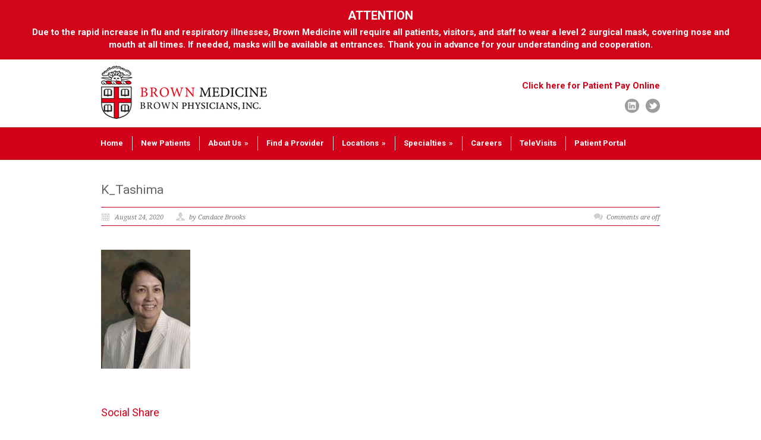

--- FILE ---
content_type: text/html; charset=UTF-8
request_url: https://brownmed.org/news/brown-medicine-healthtalk-podcast-covid-19-vaccine-trial/k_tashima/
body_size: 14377
content:
<!DOCTYPE html>
<!--[if lt IE 7 ]><html class="ie ie6" lang="en"> <![endif]-->
<!--[if IE 7 ]><html class="ie ie7" lang="en"> <![endif]-->
<!--[if IE 8 ]><html class="ie ie8" lang="en"> <![endif]-->
<!--[if (gte IE 9)|!(IE)]><!--><html dir="ltr" lang="en-US" prefix="og: https://ogp.me/ns#"> <!--<![endif]-->
<head>

	<!-- Basic Page Needs
  ================================================== -->
	<meta charset="utf-8" />
	<title>Brown Medicine K_Tashima | Brown Medicine</title>

	<!--[if lt IE 9]>
		<script src="http://html5shim.googlecode.com/svn/trunk/html5.js"></script>
	<![endif]-->

	<!-- CSS
  ================================================== -->
	<link rel="stylesheet" href="https://brownmed.org/wp-content/themes/modernize-v3-20/style.css" type="text/css" />
	
				<meta name="viewport" content="width=device-width, initial-scale=1, maximum-scale=1">
		<link rel="stylesheet" href="https://brownmed.org/wp-content/themes/modernize-v3-20/stylesheet/skeleton-responsive.css">
		<link rel="stylesheet" href="https://brownmed.org/wp-content/themes/modernize-v3-20/stylesheet/layout-responsive.css">	
		
	<!--[if lt IE 9]>
		<link rel="stylesheet" href="https://brownmed.org/wp-content/themes/modernize-v3-20/stylesheet/ie-style.php?path=https://brownmed.org/wp-content/themes/modernize-v3-20" type="text/css" media="screen, projection" /> 
	<![endif]-->
	<!--[if lt IE 9]>
	<script src="http://css3-mediaqueries-js.googlecode.com/svn/trunk/css3-mediaqueries.js"></script>
	<![endif]-->	
	
	<!--[if IE 7]>
		<link rel="stylesheet" href="https://brownmed.org/wp-content/themes/modernize-v3-20/stylesheet/ie7-style.css" /> 
	<![endif]-->	
	
	<!-- Favicon
   ================================================== -->
	<link rel="shortcut icon" href="https://brownmed.org/wp-content/uploads/2016/06/favicon-32x32.png" type="image/x-icon" />
	<!-- Start WP_HEAD
   ================================================== -->
		
	
		<!-- All in One SEO 4.9.3 - aioseo.com -->
	<meta name="robots" content="max-image-preview:large" />
	<meta name="author" content="Candace Brooks"/>
	<link rel="canonical" href="https://brownmed.org/news/brown-medicine-healthtalk-podcast-covid-19-vaccine-trial/k_tashima/" />
	<meta name="generator" content="All in One SEO (AIOSEO) 4.9.3" />
		<meta property="og:locale" content="en_US" />
		<meta property="og:site_name" content="Brown Medicine | Brown Medicine is a non-profit, academic, multi-specialty medical group with practices in Providence, RI and its surrounding communities." />
		<meta property="og:type" content="article" />
		<meta property="og:title" content="K_Tashima | Brown Medicine" />
		<meta property="og:url" content="https://brownmed.org/news/brown-medicine-healthtalk-podcast-covid-19-vaccine-trial/k_tashima/" />
		<meta property="article:published_time" content="2020-08-24T17:49:48+00:00" />
		<meta property="article:modified_time" content="2020-08-24T17:49:48+00:00" />
		<meta name="twitter:card" content="summary" />
		<meta name="twitter:title" content="K_Tashima | Brown Medicine" />
		<script type="application/ld+json" class="aioseo-schema">
			{"@context":"https:\/\/schema.org","@graph":[{"@type":"BreadcrumbList","@id":"https:\/\/brownmed.org\/news\/brown-medicine-healthtalk-podcast-covid-19-vaccine-trial\/k_tashima\/#breadcrumblist","itemListElement":[{"@type":"ListItem","@id":"https:\/\/brownmed.org#listItem","position":1,"name":"Home","item":"https:\/\/brownmed.org","nextItem":{"@type":"ListItem","@id":"https:\/\/brownmed.org\/news\/brown-medicine-healthtalk-podcast-covid-19-vaccine-trial\/k_tashima\/#listItem","name":"K_Tashima"}},{"@type":"ListItem","@id":"https:\/\/brownmed.org\/news\/brown-medicine-healthtalk-podcast-covid-19-vaccine-trial\/k_tashima\/#listItem","position":2,"name":"K_Tashima","previousItem":{"@type":"ListItem","@id":"https:\/\/brownmed.org#listItem","name":"Home"}}]},{"@type":"ItemPage","@id":"https:\/\/brownmed.org\/news\/brown-medicine-healthtalk-podcast-covid-19-vaccine-trial\/k_tashima\/#itempage","url":"https:\/\/brownmed.org\/news\/brown-medicine-healthtalk-podcast-covid-19-vaccine-trial\/k_tashima\/","name":"K_Tashima | Brown Medicine","inLanguage":"en-US","isPartOf":{"@id":"https:\/\/brownmed.org\/#website"},"breadcrumb":{"@id":"https:\/\/brownmed.org\/news\/brown-medicine-healthtalk-podcast-covid-19-vaccine-trial\/k_tashima\/#breadcrumblist"},"author":{"@id":"https:\/\/brownmed.org\/author\/candace\/#author"},"creator":{"@id":"https:\/\/brownmed.org\/author\/candace\/#author"},"datePublished":"2020-08-24T17:49:48-04:00","dateModified":"2020-08-24T17:49:48-04:00"},{"@type":"Organization","@id":"https:\/\/brownmed.org\/#organization","name":"Brown Medicine","description":"Brown Medicine is a non-profit, academic, multi-specialty medical group with practices in Providence, RI and its surrounding communities.","url":"https:\/\/brownmed.org\/","logo":{"@type":"ImageObject","url":"https:\/\/brownmed.org\/wp-content\/uploads\/2018\/02\/logo-2.jpg","@id":"https:\/\/brownmed.org\/news\/brown-medicine-healthtalk-podcast-covid-19-vaccine-trial\/k_tashima\/#organizationLogo","width":279,"height":90},"image":{"@id":"https:\/\/brownmed.org\/news\/brown-medicine-healthtalk-podcast-covid-19-vaccine-trial\/k_tashima\/#organizationLogo"}},{"@type":"Person","@id":"https:\/\/brownmed.org\/author\/candace\/#author","url":"https:\/\/brownmed.org\/author\/candace\/","name":"Candace Brooks"},{"@type":"WebSite","@id":"https:\/\/brownmed.org\/#website","url":"https:\/\/brownmed.org\/","name":"Brown Medicine","description":"Brown Medicine is a non-profit, academic, multi-specialty medical group with practices in Providence, RI and its surrounding communities.","inLanguage":"en-US","publisher":{"@id":"https:\/\/brownmed.org\/#organization"}}]}
		</script>
		<!-- All in One SEO -->

<link rel='dns-prefetch' href='//fonts.googleapis.com' />
<link rel="alternate" type="application/rss+xml" title="Brown Medicine &raquo; Feed" href="https://brownmed.org/feed/" />
<link rel="alternate" type="application/rss+xml" title="Brown Medicine &raquo; Comments Feed" href="https://brownmed.org/comments/feed/" />
<link rel="alternate" title="oEmbed (JSON)" type="application/json+oembed" href="https://brownmed.org/wp-json/oembed/1.0/embed?url=https%3A%2F%2Fbrownmed.org%2Fnews%2Fbrown-medicine-healthtalk-podcast-covid-19-vaccine-trial%2Fk_tashima%2F" />
<link rel="alternate" title="oEmbed (XML)" type="text/xml+oembed" href="https://brownmed.org/wp-json/oembed/1.0/embed?url=https%3A%2F%2Fbrownmed.org%2Fnews%2Fbrown-medicine-healthtalk-podcast-covid-19-vaccine-trial%2Fk_tashima%2F&#038;format=xml" />
<style id='wp-img-auto-sizes-contain-inline-css' type='text/css'>
img:is([sizes=auto i],[sizes^="auto," i]){contain-intrinsic-size:3000px 1500px}
/*# sourceURL=wp-img-auto-sizes-contain-inline-css */
</style>
<link rel='stylesheet' id='style-custom-css' href='https://brownmed.org/wp-content/themes/modernize-v3-20/style-custom.css?ver=1769146621' type='text/css' media='all' />
<link rel='stylesheet' id='gdl-woocommerce-css' href='https://brownmed.org/wp-content/themes/modernize-v3-20/stylesheet/gdlr-woocommerce.css?ver=c42f67967b8ab6d46d7e54ffde7ecaef' type='text/css' media='all' />
<link rel='stylesheet' id='Google-Font-Droid+Serif-css' href='https://fonts.googleapis.com/css?family=Droid+Serif%3A300%2C300italic%2C400%2C400italic%2C700%2C700italic&#038;subset=latin&#038;ver=c42f67967b8ab6d46d7e54ffde7ecaef' type='text/css' media='all' />
<link rel='stylesheet' id='Google-Font-Roboto-css' href='https://fonts.googleapis.com/css?family=Roboto%3A300%2C300italic%2C400%2C400italic%2C700%2C700italic&#038;subset=latin&#038;ver=c42f67967b8ab6d46d7e54ffde7ecaef' type='text/css' media='all' />
<link rel='stylesheet' id='layerslider-css' href='https://brownmed.org/wp-content/plugins/LayerSlider/assets/static/layerslider/css/layerslider.css?ver=8.1.2' type='text/css' media='all' />
<style id='wp-emoji-styles-inline-css' type='text/css'>

	img.wp-smiley, img.emoji {
		display: inline !important;
		border: none !important;
		box-shadow: none !important;
		height: 1em !important;
		width: 1em !important;
		margin: 0 0.07em !important;
		vertical-align: -0.1em !important;
		background: none !important;
		padding: 0 !important;
	}
/*# sourceURL=wp-emoji-styles-inline-css */
</style>
<style id='wp-block-library-inline-css' type='text/css'>
:root{--wp-block-synced-color:#7a00df;--wp-block-synced-color--rgb:122,0,223;--wp-bound-block-color:var(--wp-block-synced-color);--wp-editor-canvas-background:#ddd;--wp-admin-theme-color:#007cba;--wp-admin-theme-color--rgb:0,124,186;--wp-admin-theme-color-darker-10:#006ba1;--wp-admin-theme-color-darker-10--rgb:0,107,160.5;--wp-admin-theme-color-darker-20:#005a87;--wp-admin-theme-color-darker-20--rgb:0,90,135;--wp-admin-border-width-focus:2px}@media (min-resolution:192dpi){:root{--wp-admin-border-width-focus:1.5px}}.wp-element-button{cursor:pointer}:root .has-very-light-gray-background-color{background-color:#eee}:root .has-very-dark-gray-background-color{background-color:#313131}:root .has-very-light-gray-color{color:#eee}:root .has-very-dark-gray-color{color:#313131}:root .has-vivid-green-cyan-to-vivid-cyan-blue-gradient-background{background:linear-gradient(135deg,#00d084,#0693e3)}:root .has-purple-crush-gradient-background{background:linear-gradient(135deg,#34e2e4,#4721fb 50%,#ab1dfe)}:root .has-hazy-dawn-gradient-background{background:linear-gradient(135deg,#faaca8,#dad0ec)}:root .has-subdued-olive-gradient-background{background:linear-gradient(135deg,#fafae1,#67a671)}:root .has-atomic-cream-gradient-background{background:linear-gradient(135deg,#fdd79a,#004a59)}:root .has-nightshade-gradient-background{background:linear-gradient(135deg,#330968,#31cdcf)}:root .has-midnight-gradient-background{background:linear-gradient(135deg,#020381,#2874fc)}:root{--wp--preset--font-size--normal:16px;--wp--preset--font-size--huge:42px}.has-regular-font-size{font-size:1em}.has-larger-font-size{font-size:2.625em}.has-normal-font-size{font-size:var(--wp--preset--font-size--normal)}.has-huge-font-size{font-size:var(--wp--preset--font-size--huge)}.has-text-align-center{text-align:center}.has-text-align-left{text-align:left}.has-text-align-right{text-align:right}.has-fit-text{white-space:nowrap!important}#end-resizable-editor-section{display:none}.aligncenter{clear:both}.items-justified-left{justify-content:flex-start}.items-justified-center{justify-content:center}.items-justified-right{justify-content:flex-end}.items-justified-space-between{justify-content:space-between}.screen-reader-text{border:0;clip-path:inset(50%);height:1px;margin:-1px;overflow:hidden;padding:0;position:absolute;width:1px;word-wrap:normal!important}.screen-reader-text:focus{background-color:#ddd;clip-path:none;color:#444;display:block;font-size:1em;height:auto;left:5px;line-height:normal;padding:15px 23px 14px;text-decoration:none;top:5px;width:auto;z-index:100000}html :where(.has-border-color){border-style:solid}html :where([style*=border-top-color]){border-top-style:solid}html :where([style*=border-right-color]){border-right-style:solid}html :where([style*=border-bottom-color]){border-bottom-style:solid}html :where([style*=border-left-color]){border-left-style:solid}html :where([style*=border-width]){border-style:solid}html :where([style*=border-top-width]){border-top-style:solid}html :where([style*=border-right-width]){border-right-style:solid}html :where([style*=border-bottom-width]){border-bottom-style:solid}html :where([style*=border-left-width]){border-left-style:solid}html :where(img[class*=wp-image-]){height:auto;max-width:100%}:where(figure){margin:0 0 1em}html :where(.is-position-sticky){--wp-admin--admin-bar--position-offset:var(--wp-admin--admin-bar--height,0px)}@media screen and (max-width:600px){html :where(.is-position-sticky){--wp-admin--admin-bar--position-offset:0px}}

/*# sourceURL=wp-block-library-inline-css */
</style><style id='global-styles-inline-css' type='text/css'>
:root{--wp--preset--aspect-ratio--square: 1;--wp--preset--aspect-ratio--4-3: 4/3;--wp--preset--aspect-ratio--3-4: 3/4;--wp--preset--aspect-ratio--3-2: 3/2;--wp--preset--aspect-ratio--2-3: 2/3;--wp--preset--aspect-ratio--16-9: 16/9;--wp--preset--aspect-ratio--9-16: 9/16;--wp--preset--color--black: #000000;--wp--preset--color--cyan-bluish-gray: #abb8c3;--wp--preset--color--white: #ffffff;--wp--preset--color--pale-pink: #f78da7;--wp--preset--color--vivid-red: #cf2e2e;--wp--preset--color--luminous-vivid-orange: #ff6900;--wp--preset--color--luminous-vivid-amber: #fcb900;--wp--preset--color--light-green-cyan: #7bdcb5;--wp--preset--color--vivid-green-cyan: #00d084;--wp--preset--color--pale-cyan-blue: #8ed1fc;--wp--preset--color--vivid-cyan-blue: #0693e3;--wp--preset--color--vivid-purple: #9b51e0;--wp--preset--gradient--vivid-cyan-blue-to-vivid-purple: linear-gradient(135deg,rgb(6,147,227) 0%,rgb(155,81,224) 100%);--wp--preset--gradient--light-green-cyan-to-vivid-green-cyan: linear-gradient(135deg,rgb(122,220,180) 0%,rgb(0,208,130) 100%);--wp--preset--gradient--luminous-vivid-amber-to-luminous-vivid-orange: linear-gradient(135deg,rgb(252,185,0) 0%,rgb(255,105,0) 100%);--wp--preset--gradient--luminous-vivid-orange-to-vivid-red: linear-gradient(135deg,rgb(255,105,0) 0%,rgb(207,46,46) 100%);--wp--preset--gradient--very-light-gray-to-cyan-bluish-gray: linear-gradient(135deg,rgb(238,238,238) 0%,rgb(169,184,195) 100%);--wp--preset--gradient--cool-to-warm-spectrum: linear-gradient(135deg,rgb(74,234,220) 0%,rgb(151,120,209) 20%,rgb(207,42,186) 40%,rgb(238,44,130) 60%,rgb(251,105,98) 80%,rgb(254,248,76) 100%);--wp--preset--gradient--blush-light-purple: linear-gradient(135deg,rgb(255,206,236) 0%,rgb(152,150,240) 100%);--wp--preset--gradient--blush-bordeaux: linear-gradient(135deg,rgb(254,205,165) 0%,rgb(254,45,45) 50%,rgb(107,0,62) 100%);--wp--preset--gradient--luminous-dusk: linear-gradient(135deg,rgb(255,203,112) 0%,rgb(199,81,192) 50%,rgb(65,88,208) 100%);--wp--preset--gradient--pale-ocean: linear-gradient(135deg,rgb(255,245,203) 0%,rgb(182,227,212) 50%,rgb(51,167,181) 100%);--wp--preset--gradient--electric-grass: linear-gradient(135deg,rgb(202,248,128) 0%,rgb(113,206,126) 100%);--wp--preset--gradient--midnight: linear-gradient(135deg,rgb(2,3,129) 0%,rgb(40,116,252) 100%);--wp--preset--font-size--small: 13px;--wp--preset--font-size--medium: 20px;--wp--preset--font-size--large: 36px;--wp--preset--font-size--x-large: 42px;--wp--preset--spacing--20: 0.44rem;--wp--preset--spacing--30: 0.67rem;--wp--preset--spacing--40: 1rem;--wp--preset--spacing--50: 1.5rem;--wp--preset--spacing--60: 2.25rem;--wp--preset--spacing--70: 3.38rem;--wp--preset--spacing--80: 5.06rem;--wp--preset--shadow--natural: 6px 6px 9px rgba(0, 0, 0, 0.2);--wp--preset--shadow--deep: 12px 12px 50px rgba(0, 0, 0, 0.4);--wp--preset--shadow--sharp: 6px 6px 0px rgba(0, 0, 0, 0.2);--wp--preset--shadow--outlined: 6px 6px 0px -3px rgb(255, 255, 255), 6px 6px rgb(0, 0, 0);--wp--preset--shadow--crisp: 6px 6px 0px rgb(0, 0, 0);}:where(.is-layout-flex){gap: 0.5em;}:where(.is-layout-grid){gap: 0.5em;}body .is-layout-flex{display: flex;}.is-layout-flex{flex-wrap: wrap;align-items: center;}.is-layout-flex > :is(*, div){margin: 0;}body .is-layout-grid{display: grid;}.is-layout-grid > :is(*, div){margin: 0;}:where(.wp-block-columns.is-layout-flex){gap: 2em;}:where(.wp-block-columns.is-layout-grid){gap: 2em;}:where(.wp-block-post-template.is-layout-flex){gap: 1.25em;}:where(.wp-block-post-template.is-layout-grid){gap: 1.25em;}.has-black-color{color: var(--wp--preset--color--black) !important;}.has-cyan-bluish-gray-color{color: var(--wp--preset--color--cyan-bluish-gray) !important;}.has-white-color{color: var(--wp--preset--color--white) !important;}.has-pale-pink-color{color: var(--wp--preset--color--pale-pink) !important;}.has-vivid-red-color{color: var(--wp--preset--color--vivid-red) !important;}.has-luminous-vivid-orange-color{color: var(--wp--preset--color--luminous-vivid-orange) !important;}.has-luminous-vivid-amber-color{color: var(--wp--preset--color--luminous-vivid-amber) !important;}.has-light-green-cyan-color{color: var(--wp--preset--color--light-green-cyan) !important;}.has-vivid-green-cyan-color{color: var(--wp--preset--color--vivid-green-cyan) !important;}.has-pale-cyan-blue-color{color: var(--wp--preset--color--pale-cyan-blue) !important;}.has-vivid-cyan-blue-color{color: var(--wp--preset--color--vivid-cyan-blue) !important;}.has-vivid-purple-color{color: var(--wp--preset--color--vivid-purple) !important;}.has-black-background-color{background-color: var(--wp--preset--color--black) !important;}.has-cyan-bluish-gray-background-color{background-color: var(--wp--preset--color--cyan-bluish-gray) !important;}.has-white-background-color{background-color: var(--wp--preset--color--white) !important;}.has-pale-pink-background-color{background-color: var(--wp--preset--color--pale-pink) !important;}.has-vivid-red-background-color{background-color: var(--wp--preset--color--vivid-red) !important;}.has-luminous-vivid-orange-background-color{background-color: var(--wp--preset--color--luminous-vivid-orange) !important;}.has-luminous-vivid-amber-background-color{background-color: var(--wp--preset--color--luminous-vivid-amber) !important;}.has-light-green-cyan-background-color{background-color: var(--wp--preset--color--light-green-cyan) !important;}.has-vivid-green-cyan-background-color{background-color: var(--wp--preset--color--vivid-green-cyan) !important;}.has-pale-cyan-blue-background-color{background-color: var(--wp--preset--color--pale-cyan-blue) !important;}.has-vivid-cyan-blue-background-color{background-color: var(--wp--preset--color--vivid-cyan-blue) !important;}.has-vivid-purple-background-color{background-color: var(--wp--preset--color--vivid-purple) !important;}.has-black-border-color{border-color: var(--wp--preset--color--black) !important;}.has-cyan-bluish-gray-border-color{border-color: var(--wp--preset--color--cyan-bluish-gray) !important;}.has-white-border-color{border-color: var(--wp--preset--color--white) !important;}.has-pale-pink-border-color{border-color: var(--wp--preset--color--pale-pink) !important;}.has-vivid-red-border-color{border-color: var(--wp--preset--color--vivid-red) !important;}.has-luminous-vivid-orange-border-color{border-color: var(--wp--preset--color--luminous-vivid-orange) !important;}.has-luminous-vivid-amber-border-color{border-color: var(--wp--preset--color--luminous-vivid-amber) !important;}.has-light-green-cyan-border-color{border-color: var(--wp--preset--color--light-green-cyan) !important;}.has-vivid-green-cyan-border-color{border-color: var(--wp--preset--color--vivid-green-cyan) !important;}.has-pale-cyan-blue-border-color{border-color: var(--wp--preset--color--pale-cyan-blue) !important;}.has-vivid-cyan-blue-border-color{border-color: var(--wp--preset--color--vivid-cyan-blue) !important;}.has-vivid-purple-border-color{border-color: var(--wp--preset--color--vivid-purple) !important;}.has-vivid-cyan-blue-to-vivid-purple-gradient-background{background: var(--wp--preset--gradient--vivid-cyan-blue-to-vivid-purple) !important;}.has-light-green-cyan-to-vivid-green-cyan-gradient-background{background: var(--wp--preset--gradient--light-green-cyan-to-vivid-green-cyan) !important;}.has-luminous-vivid-amber-to-luminous-vivid-orange-gradient-background{background: var(--wp--preset--gradient--luminous-vivid-amber-to-luminous-vivid-orange) !important;}.has-luminous-vivid-orange-to-vivid-red-gradient-background{background: var(--wp--preset--gradient--luminous-vivid-orange-to-vivid-red) !important;}.has-very-light-gray-to-cyan-bluish-gray-gradient-background{background: var(--wp--preset--gradient--very-light-gray-to-cyan-bluish-gray) !important;}.has-cool-to-warm-spectrum-gradient-background{background: var(--wp--preset--gradient--cool-to-warm-spectrum) !important;}.has-blush-light-purple-gradient-background{background: var(--wp--preset--gradient--blush-light-purple) !important;}.has-blush-bordeaux-gradient-background{background: var(--wp--preset--gradient--blush-bordeaux) !important;}.has-luminous-dusk-gradient-background{background: var(--wp--preset--gradient--luminous-dusk) !important;}.has-pale-ocean-gradient-background{background: var(--wp--preset--gradient--pale-ocean) !important;}.has-electric-grass-gradient-background{background: var(--wp--preset--gradient--electric-grass) !important;}.has-midnight-gradient-background{background: var(--wp--preset--gradient--midnight) !important;}.has-small-font-size{font-size: var(--wp--preset--font-size--small) !important;}.has-medium-font-size{font-size: var(--wp--preset--font-size--medium) !important;}.has-large-font-size{font-size: var(--wp--preset--font-size--large) !important;}.has-x-large-font-size{font-size: var(--wp--preset--font-size--x-large) !important;}
/*# sourceURL=global-styles-inline-css */
</style>

<style id='classic-theme-styles-inline-css' type='text/css'>
/*! This file is auto-generated */
.wp-block-button__link{color:#fff;background-color:#32373c;border-radius:9999px;box-shadow:none;text-decoration:none;padding:calc(.667em + 2px) calc(1.333em + 2px);font-size:1.125em}.wp-block-file__button{background:#32373c;color:#fff;text-decoration:none}
/*# sourceURL=/wp-includes/css/classic-themes.min.css */
</style>
<link rel='stylesheet' id='wp-components-css' href='https://brownmed.org/wp-includes/css/dist/components/style.min.css?ver=c42f67967b8ab6d46d7e54ffde7ecaef' type='text/css' media='all' />
<link rel='stylesheet' id='wp-preferences-css' href='https://brownmed.org/wp-includes/css/dist/preferences/style.min.css?ver=c42f67967b8ab6d46d7e54ffde7ecaef' type='text/css' media='all' />
<link rel='stylesheet' id='wp-block-editor-css' href='https://brownmed.org/wp-includes/css/dist/block-editor/style.min.css?ver=c42f67967b8ab6d46d7e54ffde7ecaef' type='text/css' media='all' />
<link rel='stylesheet' id='popup-maker-block-library-style-css' href='https://brownmed.org/wp-content/plugins/popup-maker/dist/packages/block-library-style.css?ver=dbea705cfafe089d65f1' type='text/css' media='all' />
<link rel='stylesheet' id='wpos-slick-style-css' href='https://brownmed.org/wp-content/plugins/wp-news-and-widget-pro/assets/css/slick.css?ver=2.9' type='text/css' media='all' />
<link rel='stylesheet' id='wpnw-public-style-css' href='https://brownmed.org/wp-content/plugins/wp-news-and-widget-pro/assets/css/wpnw-pro-public.min.css?ver=2.9' type='text/css' media='all' />
<link rel='stylesheet' id='superfish-css' href='https://brownmed.org/wp-content/themes/modernize-v3-20/stylesheet/superfish.css?ver=c42f67967b8ab6d46d7e54ffde7ecaef' type='text/css' media='all' />
<link rel='stylesheet' id='fancybox-css' href='https://brownmed.org/wp-content/themes/modernize-v3-20/javascript/fancybox/jquery.fancybox.css?ver=c42f67967b8ab6d46d7e54ffde7ecaef' type='text/css' media='all' />
<link rel='stylesheet' id='fancybox-thumb-css' href='https://brownmed.org/wp-content/themes/modernize-v3-20/javascript/fancybox/jquery.fancybox-thumbs.css?ver=c42f67967b8ab6d46d7e54ffde7ecaef' type='text/css' media='all' />
<script type="text/javascript" src="https://brownmed.org/wp-content/plugins/enable-jquery-migrate-helper/js/jquery/jquery-1.12.4-wp.js?ver=1.12.4-wp" id="jquery-core-js"></script>
<script type="text/javascript" src="https://brownmed.org/wp-content/plugins/enable-jquery-migrate-helper/js/jquery-migrate/jquery-migrate-1.4.1-wp.js?ver=1.4.1-wp" id="jquery-migrate-js"></script>
<script type="text/javascript" src="https://brownmed.org/wp-content/themes/modernize-v3-20/javascript/cufon.js?ver=1.0" id="Cufon-js"></script>
<script type="text/javascript" id="layerslider-utils-js-extra">
/* <![CDATA[ */
var LS_Meta = {"v":"8.1.2","fixGSAP":"1"};
//# sourceURL=layerslider-utils-js-extra
/* ]]> */
</script>
<script type="text/javascript" src="https://brownmed.org/wp-content/plugins/LayerSlider/assets/static/layerslider/js/layerslider.utils.js?ver=8.1.2" id="layerslider-utils-js"></script>
<script type="text/javascript" src="https://brownmed.org/wp-content/plugins/LayerSlider/assets/static/layerslider/js/layerslider.kreaturamedia.jquery.js?ver=8.1.2" id="layerslider-js"></script>
<script type="text/javascript" src="https://brownmed.org/wp-content/plugins/LayerSlider/assets/static/layerslider/js/layerslider.transitions.js?ver=8.1.2" id="layerslider-transitions-js"></script>
<script type="text/javascript" src="https://brownmed.org/wp-content/themes/modernize-v3-20/javascript/jquery.fitvids.js?ver=1.0" id="fitvids-js"></script>
<meta name="generator" content="Powered by LayerSlider 8.1.2 - Build Heros, Sliders, and Popups. Create Animations and Beautiful, Rich Web Content as Easy as Never Before on WordPress." />
<!-- LayerSlider updates and docs at: https://layerslider.com -->
<link rel="https://api.w.org/" href="https://brownmed.org/wp-json/" /><link rel="alternate" title="JSON" type="application/json" href="https://brownmed.org/wp-json/wp/v2/media/1700" /><link rel="EditURI" type="application/rsd+xml" title="RSD" href="https://brownmed.org/xmlrpc.php?rsd" />
<link rel='shortlink' href='https://brownmed.org/?p=1700' />
<meta name="cdp-version" content="1.5.0" /><div class="bm-alert-bar">
	<div class="bm-alert-attention">
	Attention 
	</div>
	<div class="bm-alert-line">
	Due to the rapid increase in flu and respiratory illnesses, Brown Medicine will require all patients, visitors, and staff to wear a level 2 surgical mask, covering nose and mouth at all times. If needed, masks will be available at entrances. Thank you in advance for your understanding and cooperation.
	</div>
</div>
<script>
  (function(i,s,o,g,r,a,m){i['GoogleAnalyticsObject']=r;i[r]=i[r]||function(){
  (i[r].q=i[r].q||[]).push(arguments)},i[r].l=1*new Date();a=s.createElement(o),
  m=s.getElementsByTagName(o)[0];a.async=1;a.src=g;m.parentNode.insertBefore(a,m)
  })(window,document,'script','https://www.google-analytics.com/analytics.js','ga');

  ga('create', 'UA-62861009-1', 'auto');
  ga('send', 'pageview');

</script><style type="text/css">
[sp_news limit="8" pagination="false" show_category_name="false" sp_news category="8" orderby='date' order="DSC" show_date="false" show_content="true"]
</style>
		<style type="text/css" id="wp-custom-css">
			.readmorebtn:hover, .readmorebtn:focus {
    background: #e3001b;
    color: #fff !important;
	    border: 1px solid #e3001b;
}
.page-id-3149 .widget_calendar { display: none; }
.readmorebtn {
    color: #e3001b;
    border: 1px solid #e3001b;
}
.wpnaw-news-grid-main.design-21 .wpnaw-news-inner-content::after {
    background: #d20119 !important;
}

.wpforms-container .wpforms-checkbox-3-columns ul li, .wpforms-container .wpforms-multiplechoice-3-columns ul li, .wpforms-container .wpforms-list-3-columns ul li{box-sizing:border-box;}

@media(max-width:767px){
	.wpforms-container .wpforms-list-3-columns ul li{width:100%;}
}

.blog-thumbnail-author {
  display: none !important;
}
.gdl-page-float-left .gdl-page-item p iframe[allowfullscreen="allowfullscreen"] {
    width: 100%;
}
.bm-alert-bar{
  width: 100%;
  background-color: #d20419;
  color: #ffffff;

  display: flex;
  flex-direction: column;
  align-items: center;
  justify-content: center;

  text-align: center;
  padding: 14px 20px;
  box-sizing: border-box;

  font-weight: 700; /* entire message bold */
  z-index: 9999;
}

.bm-alert-attention{
  font-size: 20px;      /* bigger than message */
  line-height: 1.2;
  margin-bottom: 6px;
  color: #ffffff;      /* stays white on red */
  text-transform: uppercase;
}

.bm-alert-line{
  font-size: 15px;
  line-height: 1.4;
  max-width: 1200px;
}
		</style>
			
	<!-- FB Thumbnail
   ================================================== -->
		
</head>
<body class="attachment wp-singular attachment-template-default single single-attachment postid-1700 attachmentid-1700 attachment-jpeg wp-theme-modernize-v3-20">
	<div class="body-wrapper">

		
	<div class="all-container-wrapper no-boxed-layout">
		<div class="header-outer-wrapper">
			<div class="header-container-wrapper container-wrapper">
				<div class="header-wrapper">
					<div class="clear"></div>
					
					<!-- Get Logo -->
					<div class="logo-wrapper">
						<a href="https://brownmed.org"><img src="https://brownmed.org/wp-content/uploads/2018/02/logo-2.jpg" alt="" /></a>					</div>
					
					<!-- Get Social Icons -->
					<div class="outer-social-wrapper">
					<div class="mobile-menu-wrapper">
							<div class="hamburger" >
								<span class="line"></span>
								<span class="line"></span>
								<span class="line"></span>
							</div>
							<div class="mobile-menu">
								<div class="menu-main-menu-container"><ul id="menu-main-menu" class="menu"><li id="menu-item-22" class="menu-item menu-item-type-post_type menu-item-object-page menu-item-home menu-item-22"><a href="https://brownmed.org/">Home</a></li>
<li id="menu-item-3284" class="menu-item menu-item-type-post_type menu-item-object-page menu-item-3284"><a href="https://brownmed.org/new-patients/">New Patients</a></li>
<li id="menu-item-23" class="menu-item menu-item-type-custom menu-item-object-custom menu-item-has-children menu-item-23"><a href="#top">About Us</a>
<ul class="sub-menu">
	<li id="menu-item-640" class="menu-item menu-item-type-taxonomy menu-item-object-news-category menu-item-640"><a href="https://brownmed.org/news-category/updates/">News</a></li>
	<li id="menu-item-1654" class="menu-item menu-item-type-taxonomy menu-item-object-news-category menu-item-1654"><a href="https://brownmed.org/news-category/newsletters/">Newsletters</a></li>
	<li id="menu-item-1795" class="menu-item menu-item-type-custom menu-item-object-custom menu-item-has-children menu-item-1795"><a href="#top">Podcasts</a>
	<ul class="sub-menu">
		<li id="menu-item-1797" class="menu-item menu-item-type-post_type menu-item-object-page menu-item-1797"><a href="https://brownmed.org/healthtalk/">Brown Medicine HealthTalk</a></li>
		<li id="menu-item-1801" class="menu-item menu-item-type-post_type menu-item-object-page menu-item-1801"><a href="https://brownmed.org/needle/">Brown Medicine Moving The Needle</a></li>
	</ul>
</li>
	<li id="menu-item-1805" class="menu-item menu-item-type-post_type menu-item-object-page menu-item-1805"><a href="https://brownmed.org/minute/">Brown Medicine Minute</a></li>
	<li id="menu-item-65" class="menu-item menu-item-type-post_type menu-item-object-page menu-item-65"><a href="https://brownmed.org/who-we-are/">Who We Are</a></li>
	<li id="menu-item-96" class="menu-item menu-item-type-post_type menu-item-object-page menu-item-96"><a href="https://brownmed.org/our-patient-center/">Brown Physicians Patient Center</a></li>
	<li id="menu-item-76" class="menu-item menu-item-type-post_type menu-item-object-page menu-item-76"><a href="https://brownmed.org/our-management-team/">Our Management Team</a></li>
	<li id="menu-item-92" class="menu-item menu-item-type-post_type menu-item-object-page menu-item-92"><a href="https://brownmed.org/contact-us/">Contact Us</a></li>
</ul>
</li>
<li id="menu-item-683" class="menu-item menu-item-type-post_type menu-item-object-page menu-item-683"><a href="https://brownmed.org/find-a-provider/">Find a Provider</a></li>
<li id="menu-item-712" class="menu-item menu-item-type-custom menu-item-object-custom menu-item-has-children menu-item-712"><a href="#top">Locations</a>
<ul class="sub-menu">
	<li id="menu-item-747" class="menu-item menu-item-type-custom menu-item-object-custom menu-item-has-children menu-item-747"><a href="#top">East Greenwich</a>
	<ul class="sub-menu">
		<li id="menu-item-748" class="menu-item menu-item-type-post_type menu-item-object-page menu-item-748"><a href="https://brownmed.org/internal-medicine-east-greenwich/">Internal Medicine East Greenwich</a></li>
		<li id="menu-item-3207" class="menu-item menu-item-type-post_type menu-item-object-page menu-item-3207"><a href="https://brownmed.org/brown-medicine-podiatry/">Division of Podiatry</a></li>
	</ul>
</li>
	<li id="menu-item-713" class="menu-item menu-item-type-custom menu-item-object-custom menu-item-has-children menu-item-713"><a href="#top">East Providence</a>
	<ul class="sub-menu">
		<li id="menu-item-1057" class="menu-item menu-item-type-post_type menu-item-object-page menu-item-1057"><a href="https://brownmed.org/endoscopy/">Brown Medicine Endoscopy Center</a></li>
		<li id="menu-item-1989" class="menu-item menu-item-type-post_type menu-item-object-page menu-item-1989"><a href="https://brownmed.org/brown-medicine-sleep-center/">Brown Medicine Sleep Center</a></li>
		<li id="menu-item-837" class="menu-item menu-item-type-post_type menu-item-object-page menu-item-837"><a href="https://brownmed.org/brown-medicine-travel-clinic/">Brown Medicine Travel Clinic</a></li>
		<li id="menu-item-1002" class="menu-item menu-item-type-post_type menu-item-object-page menu-item-1002"><a href="https://brownmed.org/division-of-allergy-and-clinical-immunology/">Division of Allergy &#038; Clinical Immunology</a></li>
		<li id="menu-item-714" class="menu-item menu-item-type-post_type menu-item-object-page menu-item-714"><a href="https://brownmed.org/division-of-endocrinology/">Division of Endocrinology</a></li>
		<li id="menu-item-756" class="menu-item menu-item-type-post_type menu-item-object-page menu-item-756"><a href="https://brownmed.org/division-of-gastroenterology/">Division of Gastroenterology</a></li>
		<li id="menu-item-768" class="menu-item menu-item-type-post_type menu-item-object-page menu-item-768"><a href="https://brownmed.org/division-of-geriatrics-and-palliative-medicine/">Division of Geriatrics &#038; Palliative Medicine</a></li>
		<li id="menu-item-781" class="menu-item menu-item-type-post_type menu-item-object-page menu-item-781"><a href="https://brownmed.org/division-of-hypertension-and-kidney-diseases/">Division of Kidney Disease &#038; Hypertension</a></li>
		<li id="menu-item-3208" class="menu-item menu-item-type-post_type menu-item-object-page menu-item-3208"><a href="https://brownmed.org/brown-medicine-podiatry/">Division of Podiatry</a></li>
		<li id="menu-item-810" class="menu-item menu-item-type-post_type menu-item-object-page menu-item-810"><a href="https://brownmed.org/division-of-pulmonary-critical-care-and-sleep-medicine/">Division of Pulmonary, Critical Care &#038; Sleep Medicine</a></li>
		<li id="menu-item-813" class="menu-item menu-item-type-post_type menu-item-object-page menu-item-813"><a href="https://brownmed.org/division-of-rheumatology/">Division of Rheumatology</a></li>
		<li id="menu-item-816" class="menu-item menu-item-type-post_type menu-item-object-page menu-item-816"><a href="https://brownmed.org/east-providence-primary-care/">East Providence Primary Care</a></li>
		<li id="menu-item-764" class="menu-item menu-item-type-post_type menu-item-object-page menu-item-764"><a href="https://brownmed.org/ibd-center-of-excellence/">IBD Center</a></li>
		<li id="menu-item-830" class="menu-item menu-item-type-post_type menu-item-object-page menu-item-830"><a href="https://brownmed.org/internal-medicine-east-providence/">Internal Medicine East Providence</a></li>
	</ul>
</li>
	<li id="menu-item-857" class="menu-item menu-item-type-custom menu-item-object-custom menu-item-has-children menu-item-857"><a href="#top">Providence</a>
	<ul class="sub-menu">
		<li id="menu-item-880" class="menu-item menu-item-type-post_type menu-item-object-page menu-item-880"><a href="https://brownmed.org/comprehensive-cancer-center-rih/">Comprehensive Cancer Center at Rhode Island Hospital</a></li>
		<li id="menu-item-887" class="menu-item menu-item-type-post_type menu-item-object-page menu-item-887"><a href="https://brownmed.org/comprehensive-cancer-center-tmh/">Comprehensive Cancer Center at The Miriam Hospital</a></li>
		<li id="menu-item-894" class="menu-item menu-item-type-post_type menu-item-object-page menu-item-894"><a href="https://brownmed.org/division-of-infectious-diseases/">Division of Infectious Diseases</a></li>
		<li id="menu-item-3209" class="menu-item menu-item-type-post_type menu-item-object-page menu-item-3209"><a href="https://brownmed.org/brown-medicine-podiatry/">Division of Podiatry</a></li>
		<li id="menu-item-897" class="menu-item menu-item-type-post_type menu-item-object-page menu-item-897"><a href="https://brownmed.org/providence-primary-care/">Providence Primary Care</a></li>
	</ul>
</li>
	<li id="menu-item-2086" class="menu-item menu-item-type-custom menu-item-object-custom menu-item-has-children menu-item-2086"><a href="#">Smithfield</a>
	<ul class="sub-menu">
		<li id="menu-item-2087" class="menu-item menu-item-type-post_type menu-item-object-page menu-item-2087"><a href="https://brownmed.org/internal-medicine-smithfield/">Internal Medicine Smithfield</a></li>
	</ul>
</li>
	<li id="menu-item-787" class="menu-item menu-item-type-custom menu-item-object-custom menu-item-has-children menu-item-787"><a href="#top">Warwick</a>
	<ul class="sub-menu">
		<li id="menu-item-790" class="menu-item menu-item-type-post_type menu-item-object-page menu-item-790"><a href="https://brownmed.org/hypertension-and-kidney-diseases-warwick/">Kidney Disease &#038; Hypertension of Warwick</a></li>
		<li id="menu-item-861" class="menu-item menu-item-type-post_type menu-item-object-page menu-item-861"><a href="https://brownmed.org/warwick-primary-care/">Warwick Primary Care</a></li>
	</ul>
</li>
</ul>
</li>
<li id="menu-item-26" class="menu-item menu-item-type-custom menu-item-object-custom menu-item-has-children menu-item-26"><a href="#top">Specialties</a>
<ul class="sub-menu">
	<li id="menu-item-1003" class="menu-item menu-item-type-post_type menu-item-object-page menu-item-1003"><a href="https://brownmed.org/division-of-allergy-and-clinical-immunology/">Allergy &#038; Clinical Immunology</a></li>
	<li id="menu-item-302" class="menu-item menu-item-type-post_type menu-item-object-page menu-item-302"><a href="https://brownmed.org/endocrinology/">Endocrinology</a></li>
	<li id="menu-item-312" class="menu-item menu-item-type-post_type menu-item-object-page menu-item-312"><a href="https://brownmed.org/gastroenterology/">Gastroenterology</a></li>
	<li id="menu-item-593" class="menu-item menu-item-type-post_type menu-item-object-page menu-item-593"><a href="https://brownmed.org/geriatrics/">Geriatrics &#038; Palliative Medicine</a></li>
	<li id="menu-item-598" class="menu-item menu-item-type-post_type menu-item-object-page menu-item-598"><a href="https://brownmed.org/hematology-oncology/">Hematology/Oncology</a></li>
	<li id="menu-item-657" class="menu-item menu-item-type-post_type menu-item-object-page menu-item-657"><a href="https://brownmed.org/infectious-diseases/">Infectious Diseases</a></li>
	<li id="menu-item-653" class="menu-item menu-item-type-post_type menu-item-object-page menu-item-653"><a href="https://brownmed.org/hypertension-and-kidney-diseases/">Kidney Disease &#038; Hypertension</a></li>
	<li id="menu-item-3206" class="menu-item menu-item-type-post_type menu-item-object-page menu-item-3206"><a href="https://brownmed.org/brown-medicine-podiatry/">Podiatry</a></li>
	<li id="menu-item-661" class="menu-item menu-item-type-post_type menu-item-object-page menu-item-661"><a href="https://brownmed.org/primary-care/">Primary Care</a></li>
	<li id="menu-item-664" class="menu-item menu-item-type-post_type menu-item-object-page menu-item-664"><a href="https://brownmed.org/pulmonary-critical-care-sleep-medicine/">Pulmonary, Critical Care &#038; Sleep Medicine</a></li>
	<li id="menu-item-667" class="menu-item menu-item-type-post_type menu-item-object-page menu-item-667"><a href="https://brownmed.org/rheumatology/">Rheumatology</a></li>
	<li id="menu-item-869" class="menu-item menu-item-type-post_type menu-item-object-page menu-item-869"><a href="https://brownmed.org/brown-medicine-travel-clinic/">Travel Medicine</a></li>
</ul>
</li>
<li id="menu-item-804" class="menu-item menu-item-type-post_type menu-item-object-page menu-item-804"><a href="https://brownmed.org/careers/">Careers</a></li>
<li id="menu-item-1462" class="menu-item menu-item-type-post_type menu-item-object-page menu-item-1462"><a href="https://brownmed.org/televisits/">TeleVisits</a></li>
<li id="menu-item-573" class="menu-item menu-item-type-custom menu-item-object-custom menu-item-573"><a target="_blank" href="https://mycw29.eclinicalweb.com/portal2923/jsp/100mp/login_otp.jsp">Patient Portal</a></li>
</ul></div>								<div class="menu-close-icon">
									<img src="/wp-content/uploads/2024/04/close-icon.png" alt="close icon">
								</div>
							</div>
						</div>
						<div class="social-wrapper">
							<div class="social-wrapper-text"><a target="top" href="https://gateway.paystri.com/HostedPaymentForm/HostedPaymentPage.aspx?hash=gNDmseyhSmwUAIIQhbsjYA%3D%3DqIay2j5PIY2A5zQISTojxQ%3D%3D">Click here for Patient Pay Online</a></div>	
							<div class="social-icon-wrapper">
								<div class="social-icon"><a target="_blank" href="https://www.linkedin.com/company/brown-medicine"><img src="https://brownmed.org/wp-content/themes/modernize-v3-20/images/icon/dark/social/linkedin.png" alt="linkedin"/></a></div><div class="social-icon"><a target="_blank" href="https://twitter.com/BrownMedPhys"><img src="https://brownmed.org/wp-content/themes/modernize-v3-20/images/icon/dark/social/twitter.png" alt="twitter"/></a></div>							</div>
						</div>
					</div>
					<div class="clear"></div>
				</div> <!-- header-wrapper -->
			</div> <!-- header-container -->
		</div> <!-- header-outer-wrapper -->
		
		<!-- Navigation and Search Form -->
		<div class="main-navigation-wrapper">
			<div class="responsive-container-wrapper container-wrapper"><div class="responsive-menu-wrapper"><select id="menu-main-menu-1" class="menu dropdown-menu"><option value="" class="blank">&#8212; Main Menu &#8212;</option><option class="menu-item menu-item-type-post_type menu-item-object-page menu-item-home menu-item-22 menu-item-depth-0" value="https://brownmed.org/">Home</option>
<option class="menu-item menu-item-type-post_type menu-item-object-page menu-item-3284 menu-item-depth-0" value="https://brownmed.org/new-patients/">New Patients</option>
<option class="menu-item menu-item-type-custom menu-item-object-custom menu-item-has-children menu-item-23 menu-item-depth-0" value="#top">About Us</option>	<option class="menu-item menu-item-type-taxonomy menu-item-object-news-category menu-item-640 menu-item-depth-1" value="https://brownmed.org/news-category/updates/">- News</option>
	<option class="menu-item menu-item-type-taxonomy menu-item-object-news-category menu-item-1654 menu-item-depth-1" value="https://brownmed.org/news-category/newsletters/">- Newsletters</option>
	<option class="menu-item menu-item-type-custom menu-item-object-custom menu-item-has-children menu-item-1795 menu-item-depth-1" value="#top">- Podcasts</option>		<option class="menu-item menu-item-type-post_type menu-item-object-page menu-item-1797 menu-item-depth-2" value="https://brownmed.org/healthtalk/">- - Brown Medicine HealthTalk</option>
		<option class="menu-item menu-item-type-post_type menu-item-object-page menu-item-1801 menu-item-depth-2" value="https://brownmed.org/needle/">- - Brown Medicine Moving The Needle</option>

	<option class="menu-item menu-item-type-post_type menu-item-object-page menu-item-1805 menu-item-depth-1" value="https://brownmed.org/minute/">- Brown Medicine Minute</option>
	<option class="menu-item menu-item-type-post_type menu-item-object-page menu-item-65 menu-item-depth-1" value="https://brownmed.org/who-we-are/">- Who We Are</option>
	<option class="menu-item menu-item-type-post_type menu-item-object-page menu-item-96 menu-item-depth-1" value="https://brownmed.org/our-patient-center/">- Brown Physicians Patient Center</option>
	<option class="menu-item menu-item-type-post_type menu-item-object-page menu-item-76 menu-item-depth-1" value="https://brownmed.org/our-management-team/">- Our Management Team</option>
	<option class="menu-item menu-item-type-post_type menu-item-object-page menu-item-92 menu-item-depth-1" value="https://brownmed.org/contact-us/">- Contact Us</option>

<option class="menu-item menu-item-type-post_type menu-item-object-page menu-item-683 menu-item-depth-0" value="https://brownmed.org/find-a-provider/">Find a Provider</option>
<option class="menu-item menu-item-type-custom menu-item-object-custom menu-item-has-children menu-item-712 menu-item-depth-0" value="#top">Locations</option>	<option class="menu-item menu-item-type-custom menu-item-object-custom menu-item-has-children menu-item-747 menu-item-depth-1" value="#top">- East Greenwich</option>		<option class="menu-item menu-item-type-post_type menu-item-object-page menu-item-748 menu-item-depth-2" value="https://brownmed.org/internal-medicine-east-greenwich/">- - Internal Medicine East Greenwich</option>
		<option class="menu-item menu-item-type-post_type menu-item-object-page menu-item-3207 menu-item-depth-2" value="https://brownmed.org/brown-medicine-podiatry/">- - Division of Podiatry</option>

	<option class="menu-item menu-item-type-custom menu-item-object-custom menu-item-has-children menu-item-713 menu-item-depth-1" value="#top">- East Providence</option>		<option class="menu-item menu-item-type-post_type menu-item-object-page menu-item-1057 menu-item-depth-2" value="https://brownmed.org/endoscopy/">- - Brown Medicine Endoscopy Center</option>
		<option class="menu-item menu-item-type-post_type menu-item-object-page menu-item-1989 menu-item-depth-2" value="https://brownmed.org/brown-medicine-sleep-center/">- - Brown Medicine Sleep Center</option>
		<option class="menu-item menu-item-type-post_type menu-item-object-page menu-item-837 menu-item-depth-2" value="https://brownmed.org/brown-medicine-travel-clinic/">- - Brown Medicine Travel Clinic</option>
		<option class="menu-item menu-item-type-post_type menu-item-object-page menu-item-1002 menu-item-depth-2" value="https://brownmed.org/division-of-allergy-and-clinical-immunology/">- - Division of Allergy &#038; Clinical Immunology</option>
		<option class="menu-item menu-item-type-post_type menu-item-object-page menu-item-714 menu-item-depth-2" value="https://brownmed.org/division-of-endocrinology/">- - Division of Endocrinology</option>
		<option class="menu-item menu-item-type-post_type menu-item-object-page menu-item-756 menu-item-depth-2" value="https://brownmed.org/division-of-gastroenterology/">- - Division of Gastroenterology</option>
		<option class="menu-item menu-item-type-post_type menu-item-object-page menu-item-768 menu-item-depth-2" value="https://brownmed.org/division-of-geriatrics-and-palliative-medicine/">- - Division of Geriatrics &#038; Palliative Medicine</option>
		<option class="menu-item menu-item-type-post_type menu-item-object-page menu-item-781 menu-item-depth-2" value="https://brownmed.org/division-of-hypertension-and-kidney-diseases/">- - Division of Kidney Disease &#038; Hypertension</option>
		<option class="menu-item menu-item-type-post_type menu-item-object-page menu-item-3208 menu-item-depth-2" value="https://brownmed.org/brown-medicine-podiatry/">- - Division of Podiatry</option>
		<option class="menu-item menu-item-type-post_type menu-item-object-page menu-item-810 menu-item-depth-2" value="https://brownmed.org/division-of-pulmonary-critical-care-and-sleep-medicine/">- - Division of Pulmonary, Critical Care &#038; Sleep Medicine</option>
		<option class="menu-item menu-item-type-post_type menu-item-object-page menu-item-813 menu-item-depth-2" value="https://brownmed.org/division-of-rheumatology/">- - Division of Rheumatology</option>
		<option class="menu-item menu-item-type-post_type menu-item-object-page menu-item-816 menu-item-depth-2" value="https://brownmed.org/east-providence-primary-care/">- - East Providence Primary Care</option>
		<option class="menu-item menu-item-type-post_type menu-item-object-page menu-item-764 menu-item-depth-2" value="https://brownmed.org/ibd-center-of-excellence/">- - IBD Center</option>
		<option class="menu-item menu-item-type-post_type menu-item-object-page menu-item-830 menu-item-depth-2" value="https://brownmed.org/internal-medicine-east-providence/">- - Internal Medicine East Providence</option>

	<option class="menu-item menu-item-type-custom menu-item-object-custom menu-item-has-children menu-item-857 menu-item-depth-1" value="#top">- Providence</option>		<option class="menu-item menu-item-type-post_type menu-item-object-page menu-item-880 menu-item-depth-2" value="https://brownmed.org/comprehensive-cancer-center-rih/">- - Comprehensive Cancer Center at Rhode Island Hospital</option>
		<option class="menu-item menu-item-type-post_type menu-item-object-page menu-item-887 menu-item-depth-2" value="https://brownmed.org/comprehensive-cancer-center-tmh/">- - Comprehensive Cancer Center at The Miriam Hospital</option>
		<option class="menu-item menu-item-type-post_type menu-item-object-page menu-item-894 menu-item-depth-2" value="https://brownmed.org/division-of-infectious-diseases/">- - Division of Infectious Diseases</option>
		<option class="menu-item menu-item-type-post_type menu-item-object-page menu-item-3209 menu-item-depth-2" value="https://brownmed.org/brown-medicine-podiatry/">- - Division of Podiatry</option>
		<option class="menu-item menu-item-type-post_type menu-item-object-page menu-item-897 menu-item-depth-2" value="https://brownmed.org/providence-primary-care/">- - Providence Primary Care</option>

	<option class="menu-item menu-item-type-custom menu-item-object-custom menu-item-has-children menu-item-2086 menu-item-depth-1" value="#">- Smithfield</option>		<option class="menu-item menu-item-type-post_type menu-item-object-page menu-item-2087 menu-item-depth-2" value="https://brownmed.org/internal-medicine-smithfield/">- - Internal Medicine Smithfield</option>

	<option class="menu-item menu-item-type-custom menu-item-object-custom menu-item-has-children menu-item-787 menu-item-depth-1" value="#top">- Warwick</option>		<option class="menu-item menu-item-type-post_type menu-item-object-page menu-item-790 menu-item-depth-2" value="https://brownmed.org/hypertension-and-kidney-diseases-warwick/">- - Kidney Disease &#038; Hypertension of Warwick</option>
		<option class="menu-item menu-item-type-post_type menu-item-object-page menu-item-861 menu-item-depth-2" value="https://brownmed.org/warwick-primary-care/">- - Warwick Primary Care</option>


<option class="menu-item menu-item-type-custom menu-item-object-custom menu-item-has-children menu-item-26 menu-item-depth-0" value="#top">Specialties</option>	<option class="menu-item menu-item-type-post_type menu-item-object-page menu-item-1003 menu-item-depth-1" value="https://brownmed.org/division-of-allergy-and-clinical-immunology/">- Allergy &#038; Clinical Immunology</option>
	<option class="menu-item menu-item-type-post_type menu-item-object-page menu-item-302 menu-item-depth-1" value="https://brownmed.org/endocrinology/">- Endocrinology</option>
	<option class="menu-item menu-item-type-post_type menu-item-object-page menu-item-312 menu-item-depth-1" value="https://brownmed.org/gastroenterology/">- Gastroenterology</option>
	<option class="menu-item menu-item-type-post_type menu-item-object-page menu-item-593 menu-item-depth-1" value="https://brownmed.org/geriatrics/">- Geriatrics &#038; Palliative Medicine</option>
	<option class="menu-item menu-item-type-post_type menu-item-object-page menu-item-598 menu-item-depth-1" value="https://brownmed.org/hematology-oncology/">- Hematology/Oncology</option>
	<option class="menu-item menu-item-type-post_type menu-item-object-page menu-item-657 menu-item-depth-1" value="https://brownmed.org/infectious-diseases/">- Infectious Diseases</option>
	<option class="menu-item menu-item-type-post_type menu-item-object-page menu-item-653 menu-item-depth-1" value="https://brownmed.org/hypertension-and-kidney-diseases/">- Kidney Disease &#038; Hypertension</option>
	<option class="menu-item menu-item-type-post_type menu-item-object-page menu-item-3206 menu-item-depth-1" value="https://brownmed.org/brown-medicine-podiatry/">- Podiatry</option>
	<option class="menu-item menu-item-type-post_type menu-item-object-page menu-item-661 menu-item-depth-1" value="https://brownmed.org/primary-care/">- Primary Care</option>
	<option class="menu-item menu-item-type-post_type menu-item-object-page menu-item-664 menu-item-depth-1" value="https://brownmed.org/pulmonary-critical-care-sleep-medicine/">- Pulmonary, Critical Care &#038; Sleep Medicine</option>
	<option class="menu-item menu-item-type-post_type menu-item-object-page menu-item-667 menu-item-depth-1" value="https://brownmed.org/rheumatology/">- Rheumatology</option>
	<option class="menu-item menu-item-type-post_type menu-item-object-page menu-item-869 menu-item-depth-1" value="https://brownmed.org/brown-medicine-travel-clinic/">- Travel Medicine</option>

<option class="menu-item menu-item-type-post_type menu-item-object-page menu-item-804 menu-item-depth-0" value="https://brownmed.org/careers/">Careers</option>
<option class="menu-item menu-item-type-post_type menu-item-object-page menu-item-1462 menu-item-depth-0" value="https://brownmed.org/televisits/">TeleVisits</option>
<option class="menu-item menu-item-type-custom menu-item-object-custom menu-item-573 menu-item-depth-0" value="https://mycw29.eclinicalweb.com/portal2923/jsp/100mp/login_otp.jsp">Patient Portal</option>
</select></div></div>			<div class="navigation-wrapper">
				<div class="navigation-container-wrapper container-wrapper">
					<!-- Get Navigation -->
					<div id="main-superfish-wrapper" class="menu-wrapper"><ul id="menu-main-menu-2" class="sf-menu"><li class="menu-item menu-item-type-post_type menu-item-object-page menu-item-home menu-item-22"><a href="https://brownmed.org/">Home</a></li>
<li class="menu-item menu-item-type-post_type menu-item-object-page menu-item-3284"><a href="https://brownmed.org/new-patients/">New Patients</a></li>
<li class="menu-item menu-item-type-custom menu-item-object-custom menu-item-has-children menu-item-23"><a href="#top">About Us</a>
<ul class="sub-menu">
	<li class="menu-item menu-item-type-taxonomy menu-item-object-news-category menu-item-640"><a href="https://brownmed.org/news-category/updates/">News</a></li>
	<li class="menu-item menu-item-type-taxonomy menu-item-object-news-category menu-item-1654"><a href="https://brownmed.org/news-category/newsletters/">Newsletters</a></li>
	<li class="menu-item menu-item-type-custom menu-item-object-custom menu-item-has-children menu-item-1795"><a href="#top">Podcasts</a>
	<ul class="sub-menu">
		<li class="menu-item menu-item-type-post_type menu-item-object-page menu-item-1797"><a href="https://brownmed.org/healthtalk/">Brown Medicine HealthTalk</a></li>
		<li class="menu-item menu-item-type-post_type menu-item-object-page menu-item-1801"><a href="https://brownmed.org/needle/">Brown Medicine Moving The Needle</a></li>
	</ul>
</li>
	<li class="menu-item menu-item-type-post_type menu-item-object-page menu-item-1805"><a href="https://brownmed.org/minute/">Brown Medicine Minute</a></li>
	<li class="menu-item menu-item-type-post_type menu-item-object-page menu-item-65"><a href="https://brownmed.org/who-we-are/">Who We Are</a></li>
	<li class="menu-item menu-item-type-post_type menu-item-object-page menu-item-96"><a href="https://brownmed.org/our-patient-center/">Brown Physicians Patient Center</a></li>
	<li class="menu-item menu-item-type-post_type menu-item-object-page menu-item-76"><a href="https://brownmed.org/our-management-team/">Our Management Team</a></li>
	<li class="menu-item menu-item-type-post_type menu-item-object-page menu-item-92"><a href="https://brownmed.org/contact-us/">Contact Us</a></li>
</ul>
</li>
<li class="menu-item menu-item-type-post_type menu-item-object-page menu-item-683"><a href="https://brownmed.org/find-a-provider/">Find a Provider</a></li>
<li class="menu-item menu-item-type-custom menu-item-object-custom menu-item-has-children menu-item-712"><a href="#top">Locations</a>
<ul class="sub-menu">
	<li class="menu-item menu-item-type-custom menu-item-object-custom menu-item-has-children menu-item-747"><a href="#top">East Greenwich</a>
	<ul class="sub-menu">
		<li class="menu-item menu-item-type-post_type menu-item-object-page menu-item-748"><a href="https://brownmed.org/internal-medicine-east-greenwich/">Internal Medicine East Greenwich</a></li>
		<li class="menu-item menu-item-type-post_type menu-item-object-page menu-item-3207"><a href="https://brownmed.org/brown-medicine-podiatry/">Division of Podiatry</a></li>
	</ul>
</li>
	<li class="menu-item menu-item-type-custom menu-item-object-custom menu-item-has-children menu-item-713"><a href="#top">East Providence</a>
	<ul class="sub-menu">
		<li class="menu-item menu-item-type-post_type menu-item-object-page menu-item-1057"><a href="https://brownmed.org/endoscopy/">Brown Medicine Endoscopy Center</a></li>
		<li class="menu-item menu-item-type-post_type menu-item-object-page menu-item-1989"><a href="https://brownmed.org/brown-medicine-sleep-center/">Brown Medicine Sleep Center</a></li>
		<li class="menu-item menu-item-type-post_type menu-item-object-page menu-item-837"><a href="https://brownmed.org/brown-medicine-travel-clinic/">Brown Medicine Travel Clinic</a></li>
		<li class="menu-item menu-item-type-post_type menu-item-object-page menu-item-1002"><a href="https://brownmed.org/division-of-allergy-and-clinical-immunology/">Division of Allergy &#038; Clinical Immunology</a></li>
		<li class="menu-item menu-item-type-post_type menu-item-object-page menu-item-714"><a href="https://brownmed.org/division-of-endocrinology/">Division of Endocrinology</a></li>
		<li class="menu-item menu-item-type-post_type menu-item-object-page menu-item-756"><a href="https://brownmed.org/division-of-gastroenterology/">Division of Gastroenterology</a></li>
		<li class="menu-item menu-item-type-post_type menu-item-object-page menu-item-768"><a href="https://brownmed.org/division-of-geriatrics-and-palliative-medicine/">Division of Geriatrics &#038; Palliative Medicine</a></li>
		<li class="menu-item menu-item-type-post_type menu-item-object-page menu-item-781"><a href="https://brownmed.org/division-of-hypertension-and-kidney-diseases/">Division of Kidney Disease &#038; Hypertension</a></li>
		<li class="menu-item menu-item-type-post_type menu-item-object-page menu-item-3208"><a href="https://brownmed.org/brown-medicine-podiatry/">Division of Podiatry</a></li>
		<li class="menu-item menu-item-type-post_type menu-item-object-page menu-item-810"><a href="https://brownmed.org/division-of-pulmonary-critical-care-and-sleep-medicine/">Division of Pulmonary, Critical Care &#038; Sleep Medicine</a></li>
		<li class="menu-item menu-item-type-post_type menu-item-object-page menu-item-813"><a href="https://brownmed.org/division-of-rheumatology/">Division of Rheumatology</a></li>
		<li class="menu-item menu-item-type-post_type menu-item-object-page menu-item-816"><a href="https://brownmed.org/east-providence-primary-care/">East Providence Primary Care</a></li>
		<li class="menu-item menu-item-type-post_type menu-item-object-page menu-item-764"><a href="https://brownmed.org/ibd-center-of-excellence/">IBD Center</a></li>
		<li class="menu-item menu-item-type-post_type menu-item-object-page menu-item-830"><a href="https://brownmed.org/internal-medicine-east-providence/">Internal Medicine East Providence</a></li>
	</ul>
</li>
	<li class="menu-item menu-item-type-custom menu-item-object-custom menu-item-has-children menu-item-857"><a href="#top">Providence</a>
	<ul class="sub-menu">
		<li class="menu-item menu-item-type-post_type menu-item-object-page menu-item-880"><a href="https://brownmed.org/comprehensive-cancer-center-rih/">Comprehensive Cancer Center at Rhode Island Hospital</a></li>
		<li class="menu-item menu-item-type-post_type menu-item-object-page menu-item-887"><a href="https://brownmed.org/comprehensive-cancer-center-tmh/">Comprehensive Cancer Center at The Miriam Hospital</a></li>
		<li class="menu-item menu-item-type-post_type menu-item-object-page menu-item-894"><a href="https://brownmed.org/division-of-infectious-diseases/">Division of Infectious Diseases</a></li>
		<li class="menu-item menu-item-type-post_type menu-item-object-page menu-item-3209"><a href="https://brownmed.org/brown-medicine-podiatry/">Division of Podiatry</a></li>
		<li class="menu-item menu-item-type-post_type menu-item-object-page menu-item-897"><a href="https://brownmed.org/providence-primary-care/">Providence Primary Care</a></li>
	</ul>
</li>
	<li class="menu-item menu-item-type-custom menu-item-object-custom menu-item-has-children menu-item-2086"><a href="#">Smithfield</a>
	<ul class="sub-menu">
		<li class="menu-item menu-item-type-post_type menu-item-object-page menu-item-2087"><a href="https://brownmed.org/internal-medicine-smithfield/">Internal Medicine Smithfield</a></li>
	</ul>
</li>
	<li class="menu-item menu-item-type-custom menu-item-object-custom menu-item-has-children menu-item-787"><a href="#top">Warwick</a>
	<ul class="sub-menu">
		<li class="menu-item menu-item-type-post_type menu-item-object-page menu-item-790"><a href="https://brownmed.org/hypertension-and-kidney-diseases-warwick/">Kidney Disease &#038; Hypertension of Warwick</a></li>
		<li class="menu-item menu-item-type-post_type menu-item-object-page menu-item-861"><a href="https://brownmed.org/warwick-primary-care/">Warwick Primary Care</a></li>
	</ul>
</li>
</ul>
</li>
<li class="menu-item menu-item-type-custom menu-item-object-custom menu-item-has-children menu-item-26"><a href="#top">Specialties</a>
<ul class="sub-menu">
	<li class="menu-item menu-item-type-post_type menu-item-object-page menu-item-1003"><a href="https://brownmed.org/division-of-allergy-and-clinical-immunology/">Allergy &#038; Clinical Immunology</a></li>
	<li class="menu-item menu-item-type-post_type menu-item-object-page menu-item-302"><a href="https://brownmed.org/endocrinology/">Endocrinology</a></li>
	<li class="menu-item menu-item-type-post_type menu-item-object-page menu-item-312"><a href="https://brownmed.org/gastroenterology/">Gastroenterology</a></li>
	<li class="menu-item menu-item-type-post_type menu-item-object-page menu-item-593"><a href="https://brownmed.org/geriatrics/">Geriatrics &#038; Palliative Medicine</a></li>
	<li class="menu-item menu-item-type-post_type menu-item-object-page menu-item-598"><a href="https://brownmed.org/hematology-oncology/">Hematology/Oncology</a></li>
	<li class="menu-item menu-item-type-post_type menu-item-object-page menu-item-657"><a href="https://brownmed.org/infectious-diseases/">Infectious Diseases</a></li>
	<li class="menu-item menu-item-type-post_type menu-item-object-page menu-item-653"><a href="https://brownmed.org/hypertension-and-kidney-diseases/">Kidney Disease &#038; Hypertension</a></li>
	<li class="menu-item menu-item-type-post_type menu-item-object-page menu-item-3206"><a href="https://brownmed.org/brown-medicine-podiatry/">Podiatry</a></li>
	<li class="menu-item menu-item-type-post_type menu-item-object-page menu-item-661"><a href="https://brownmed.org/primary-care/">Primary Care</a></li>
	<li class="menu-item menu-item-type-post_type menu-item-object-page menu-item-664"><a href="https://brownmed.org/pulmonary-critical-care-sleep-medicine/">Pulmonary, Critical Care &#038; Sleep Medicine</a></li>
	<li class="menu-item menu-item-type-post_type menu-item-object-page menu-item-667"><a href="https://brownmed.org/rheumatology/">Rheumatology</a></li>
	<li class="menu-item menu-item-type-post_type menu-item-object-page menu-item-869"><a href="https://brownmed.org/brown-medicine-travel-clinic/">Travel Medicine</a></li>
</ul>
</li>
<li class="menu-item menu-item-type-post_type menu-item-object-page menu-item-804"><a href="https://brownmed.org/careers/">Careers</a></li>
<li class="menu-item menu-item-type-post_type menu-item-object-page menu-item-1462"><a href="https://brownmed.org/televisits/">TeleVisits</a></li>
<li class="menu-item menu-item-type-custom menu-item-object-custom menu-item-573"><a target="_blank" href="https://mycw29.eclinicalweb.com/portal2923/jsp/100mp/login_otp.jsp">Patient Portal</a></li>
</ul></div>					
					<!-- Get Search form -->
										
					<div class="clear"></div>
				</div> <!-- navigation-container-wrapper -->
			</div> <!-- navigation-wrapper -->
		</div>
				
		
		<div class="container main content-container">
			<div class="header-content-wrapper">		<div class="content-wrapper ">  
		<div class="clear"></div>
		<div class='gdl-page-float-left'>		
		<div class='gdl-page-item'>
		
		<div class="sixteen columns mt0"><h1 class="single-thumbnail-title post-title-color gdl-title"><a href="https://brownmed.org/news/brown-medicine-healthtalk-podcast-covid-19-vaccine-trial/k_tashima/">K_Tashima</a></h1><div class="single-thumbnail-info post-info-color gdl-divider"><div class="single-thumbnail-date">August 24, 2020</div><div class="single-thumbnail-author"> by Candace Brooks</div><div class="single-thumbnail-comment"><span>Comments are off</span></div><div class="clear"></div></div><div class='clear'></div><div class='single-content'><p class="attachment"><a href='https://brownmed.org/wp-content/uploads/2020/08/K_Tashima-e1612374301848.jpg'><img decoding="async" width="150" height="200" src="https://brownmed.org/wp-content/uploads/2020/08/K_Tashima-e1612374301848.jpg" class="attachment-medium size-medium" alt="" /></a></p>
</div><div class="clear"></div><div class='social-share-title gdl-link-title gdl-title'>Social Share</div><div class="social-shares"><ul>			<li>
				<a href="http://www.facebook.com/share.php?u=https://brownmed.org/news/brown-medicine-healthtalk-podcast-covid-19-vaccine-trial/k_tashima/" target="_blank">
					<img class="no-preload" src="https://brownmed.org/wp-content/themes/modernize-v3-20/images/icon/dark/social/facebook-share.png">
				</a>
			</li>
						<li>
				<a href="http://twitter.com/home?status=K_Tashima%20-%20https://brownmed.org/news/brown-medicine-healthtalk-podcast-covid-19-vaccine-trial/k_tashima/" target="_blank">
					<img class="no-preload" src="https://brownmed.org/wp-content/themes/modernize-v3-20/images/icon/dark/social/twitter-share.png">
				</a>
			</li>
						<li>
				<a href="http://www.google.com/bookmarks/mark?op=edit&#038;bkmk=https://brownmed.org/news/brown-medicine-healthtalk-podcast-covid-19-vaccine-trial/k_tashima/&#038;title=K_Tashima" target="_blank">
					<img class="no-preload" src="https://brownmed.org/wp-content/themes/modernize-v3-20/images/icon/dark/social/google-share.png">
				</a>
			</li>
						<li>
				<a href="http://www.stumbleupon.com/submit?url=https://brownmed.org/news/brown-medicine-healthtalk-podcast-covid-19-vaccine-trial/k_tashima/&#038;title=K_Tashima" target="_blank">
					<img class="no-preload" src="https://brownmed.org/wp-content/themes/modernize-v3-20/images/icon/dark/social/stumble-upon-share.png">
				</a>
			</li>
						<li>
				<a href="http://www.myspace.com/Modules/PostTo/Pages/?u=https://brownmed.org/news/brown-medicine-healthtalk-podcast-covid-19-vaccine-trial/k_tashima/" target="_blank">
					<img class="no-preload" src="https://brownmed.org/wp-content/themes/modernize-v3-20/images/icon/dark/social/my-space-share.png">
				</a>
			</li>
						<li>
				<a href="http://delicious.com/post?url=https://brownmed.org/news/brown-medicine-healthtalk-podcast-covid-19-vaccine-trial/k_tashima/&#038;title=K_Tashima" target="_blank">
					<img class="no-preload" src="https://brownmed.org/wp-content/themes/modernize-v3-20/images/icon/dark/social/delicious-share.png">
				</a>
			</li>
						<li>
				<a href="http://digg.com/submit?url=https://brownmed.org/news/brown-medicine-healthtalk-podcast-covid-19-vaccine-trial/k_tashima/&#038;title=K_Tashima" target="_blank">
					<img class="no-preload" src="https://brownmed.org/wp-content/themes/modernize-v3-20/images/icon/dark/social/digg-share.png">
				</a>
			</li>
						<li>
				<a href="http://reddit.com/submit?url=https://brownmed.org/news/brown-medicine-healthtalk-podcast-covid-19-vaccine-trial/k_tashima/&#038;title=K_Tashima" target="_blank">
					<img class="no-preload" src="https://brownmed.org/wp-content/themes/modernize-v3-20/images/icon/dark/social/reddit-share.png">
				</a>
			</li>
						<li>
				<a href="http://www.linkedin.com/shareArticle?mini=true&#038;url=https://brownmed.org/news/brown-medicine-healthtalk-podcast-covid-19-vaccine-trial/k_tashima/&#038;title=K_Tashima" target="_blank">
					<img class="no-preload" src="https://brownmed.org/wp-content/themes/modernize-v3-20/images/icon/dark/social/linkedin-share.png">
				</a>
			</li>
						<li>		
				<a href="https://plus.google.com/share?url=https://brownmed.org/news/brown-medicine-healthtalk-podcast-covid-19-vaccine-trial/k_tashima/" onclick="javascript:window.open(this.href,'', 'menubar=no,toolbar=no,resizable=yes,scrollbars=yes,height=600,width=600');return false;">
					<img class="no-preload" src="https://brownmed.org/wp-content/themes/modernize-v3-20/images/icon/dark/social/google-plus-share.png" alt="google-share">
				</a>					
			</li>
			</ul></div><div class='clear'></div><div class="comment-wrapper"><!-- Check Authorize -->
<!-- Comment List -->
<!-- Comment Form -->
</div></div>			
		</div> <!-- gdl-page-item -->
		
		</div>		
		<div class="clear"></div>
		
	</div> <!-- content-wrapper -->

		</div> <!-- header content wrapper -->
	</div> <!-- content container -->
	<div class="footer-container-wrapper">	
		<div class="footer-wrapper">
			<!-- Get Footer Widget -->
										<div class="container mt0">
					<div class="footer-widget-wrapper">
						<div class="one-third column mt0"><div class="custom-sidebar gdl-divider widget_text" id="text-4" ><h3 class="custom-sidebar-title footer-title-color gdl-title">About Us</h3>			<div class="textwidget"><p>Brown Medicine is a non-profit, academic, multi-specialty medical group with practices in Providence, RI and its surrounding communities.</p>
<p>Patients are our priority. Our mission is to provide high-level patient care, advance medical knowledge and science and develop cures. Our culture promotes constant learning, which transfers across all staff members and to the physicians we train.</p>
<p>© Brown Medicine  |  All rights reserved.</p>
</div>
		</div></div><div class="one-third column mt0"><div class="custom-sidebar gdl-divider widget_text" id="text-2" ><h3 class="custom-sidebar-title footer-title-color gdl-title">Our Partners</h3>			<div class="textwidget"><li><a target="top" href="http://www.brownphysicians.org">Brown Physicians, Inc.</a>
<li><a target="top" href="http://brownderm.org/">Brown Dermatology</a>
<li><a href="https://www.brownem.org">Brown Emergency Medicine</a>
<li><a target="top" href="http://www.urologyri.com">Brown Urology</a>
<li><a target="top" href="https://theneurologyfoundation.org/">Brown Neurology</a>
<li><a target="top" href="http://www.usasurg.org/">Brown Surgical Associates</a>
<p><br>
<strong>Notice of Privacy:</strong><br> 
<a href="https://brownmed.org/wp-content/uploads/2023/04/Brown-Medicine-Privacy-Practices-1.pdf" target="_blank">Click here to view our Notice of Privacy</a> 
<P>
<strong>Your Rights and Protections Against Surprise Medical Bills:</strong><br>
<a target="top" href="../surprise_rights.pdf">Click here to review your rights</a>
<P>
<strong>ACO Beneficiary Notice:</strong><br>
<a target="top" href="https://brownmed.org/wp-content/uploads/2024/01/2024_ACO_Beneficiary_Notice_ENG_SPAN.pdf">Click here to view the notice</a></div>
		</div></div><div class="one-third column mt0"><div class="custom-sidebar gdl-divider widget_text" id="text-5" ><h3 class="custom-sidebar-title footer-title-color gdl-title">How to Reach Us</h3>			<div class="textwidget"><p>Brown Medicine<br />
110 Elm Street<br />
Providence, RI 02903<br />
1-877-771-7401<br />
<a href="#" class="mailmodal-toggle">med.contactus@brownphysicians.org</a></p>
<p><strong>Compliance/HIPAA Hotline: 401-443-4999</strong><br />
<a href="https://brownmed.org/wp-content/uploads/2023/06/Brown-Med-MR-RELEASE-Revised-06.2023.v1_FILL.pdf">Authorization to Release Medical Record Information</a><br />
<a href="http://remote.brownphysicians.org">Remote Access</a><br />
<a target="top" href="https://passwordreset.microsoftonline.com/">Employee Password Recovery</a></p>
<p><strong>We Do Not Discriminate:</strong><br />
<a target="top" href="../PROOF_BROWN_NON-DISC POSTER.pdf">Click here to view our policy</a></p>
</div>
		</div></div>						<div class="clear"></div>
					</div>
				</div> 
					</div> <!-- footer wrapper -->
	</div> <!-- footer container wrapper --> 
	
	<!-- Get Copyright Text -->
		
	
	</div> <!-- all-container-wrapper -->
</div> <!-- body-wrapper -->
	
<script type="speculationrules">
{"prefetch":[{"source":"document","where":{"and":[{"href_matches":"/*"},{"not":{"href_matches":["/wp-*.php","/wp-admin/*","/wp-content/uploads/*","/wp-content/*","/wp-content/plugins/*","/wp-content/themes/modernize-v3-20/*","/*\\?(.+)"]}},{"not":{"selector_matches":"a[rel~=\"nofollow\"]"}},{"not":{"selector_matches":".no-prefetch, .no-prefetch a"}}]},"eagerness":"conservative"}]}
</script>
	<script>
		var getElementsByClassName=function(a,b,c){if(document.getElementsByClassName){getElementsByClassName=function(a,b,c){c=c||document;var d=c.getElementsByClassName(a),e=b?new RegExp("\\b"+b+"\\b","i"):null,f=[],g;for(var h=0,i=d.length;h<i;h+=1){g=d[h];if(!e||e.test(g.nodeName)){f.push(g)}}return f}}else if(document.evaluate){getElementsByClassName=function(a,b,c){b=b||"*";c=c||document;var d=a.split(" "),e="",f="http://www.w3.org/1999/xhtml",g=document.documentElement.namespaceURI===f?f:null,h=[],i,j;for(var k=0,l=d.length;k<l;k+=1){e+="[contains(concat(' ', @class, ' '), ' "+d[k]+" ')]"}try{i=document.evaluate(".//"+b+e,c,g,0,null)}catch(m){i=document.evaluate(".//"+b+e,c,null,0,null)}while(j=i.iterateNext()){h.push(j)}return h}}else{getElementsByClassName=function(a,b,c){b=b||"*";c=c||document;var d=a.split(" "),e=[],f=b==="*"&&c.all?c.all:c.getElementsByTagName(b),g,h=[],i;for(var j=0,k=d.length;j<k;j+=1){e.push(new RegExp("(^|\\s)"+d[j]+"(\\s|$)"))}for(var l=0,m=f.length;l<m;l+=1){g=f[l];i=false;for(var n=0,o=e.length;n<o;n+=1){i=e[n].test(g.className);if(!i){break}}if(i){h.push(g)}}return h}}return getElementsByClassName(a,b,c)},
			dropdowns = getElementsByClassName( 'dropdown-menu' );
		for ( i=0; i<dropdowns.length; i++ )
			dropdowns[i].onchange = function(){ if ( this.value != '' ) window.location.href = this.value; }
	</script>
	<script type="text/javascript" src="https://brownmed.org/wp-content/themes/modernize-v3-20/javascript/cufon/Museo_Sans_500.font.js?ver=1.0" id="Museo Sans-js"></script>
<script type="text/javascript" src="https://brownmed.org/wp-content/themes/modernize-v3-20/javascript/my-script.js?ver=1724850724" id="my-script-js"></script>
<script type="text/javascript" src="https://brownmed.org/wp-content/themes/modernize-v3-20/javascript/superfish.js?ver=1.0" id="superfish-js"></script>
<script type="text/javascript" src="https://brownmed.org/wp-content/themes/modernize-v3-20/javascript/supersub.js?ver=1.0" id="supersub-js"></script>
<script type="text/javascript" src="https://brownmed.org/wp-content/themes/modernize-v3-20/javascript/hoverIntent.js?ver=1.0" id="hover-intent-js"></script>
<script type="text/javascript" src="https://brownmed.org/wp-content/themes/modernize-v3-20/javascript/gdl-scripts.js?ver=1.0" id="gdl-scripts-js"></script>
<script type="text/javascript" src="https://brownmed.org/wp-content/themes/modernize-v3-20/javascript/jquery.easing.js?ver=1.0" id="easing-js"></script>
<script type="text/javascript" src="https://brownmed.org/wp-content/themes/modernize-v3-20/javascript/fancybox/jquery.fancybox.pack.js?ver=1.0" id="fancybox-js"></script>
<script type="text/javascript" src="https://brownmed.org/wp-content/themes/modernize-v3-20/javascript/fancybox/jquery.fancybox-media.js?ver=1.0" id="fancybox-media-js"></script>
<script type="text/javascript" src="https://brownmed.org/wp-content/themes/modernize-v3-20/javascript/fancybox/jquery.fancybox-thumbs.js?ver=1.0" id="fancybox-thumbs-js"></script>
<script id="wp-emoji-settings" type="application/json">
{"baseUrl":"https://s.w.org/images/core/emoji/17.0.2/72x72/","ext":".png","svgUrl":"https://s.w.org/images/core/emoji/17.0.2/svg/","svgExt":".svg","source":{"concatemoji":"https://brownmed.org/wp-includes/js/wp-emoji-release.min.js?ver=c42f67967b8ab6d46d7e54ffde7ecaef"}}
</script>
<script type="module">
/* <![CDATA[ */
/*! This file is auto-generated */
const a=JSON.parse(document.getElementById("wp-emoji-settings").textContent),o=(window._wpemojiSettings=a,"wpEmojiSettingsSupports"),s=["flag","emoji"];function i(e){try{var t={supportTests:e,timestamp:(new Date).valueOf()};sessionStorage.setItem(o,JSON.stringify(t))}catch(e){}}function c(e,t,n){e.clearRect(0,0,e.canvas.width,e.canvas.height),e.fillText(t,0,0);t=new Uint32Array(e.getImageData(0,0,e.canvas.width,e.canvas.height).data);e.clearRect(0,0,e.canvas.width,e.canvas.height),e.fillText(n,0,0);const a=new Uint32Array(e.getImageData(0,0,e.canvas.width,e.canvas.height).data);return t.every((e,t)=>e===a[t])}function p(e,t){e.clearRect(0,0,e.canvas.width,e.canvas.height),e.fillText(t,0,0);var n=e.getImageData(16,16,1,1);for(let e=0;e<n.data.length;e++)if(0!==n.data[e])return!1;return!0}function u(e,t,n,a){switch(t){case"flag":return n(e,"\ud83c\udff3\ufe0f\u200d\u26a7\ufe0f","\ud83c\udff3\ufe0f\u200b\u26a7\ufe0f")?!1:!n(e,"\ud83c\udde8\ud83c\uddf6","\ud83c\udde8\u200b\ud83c\uddf6")&&!n(e,"\ud83c\udff4\udb40\udc67\udb40\udc62\udb40\udc65\udb40\udc6e\udb40\udc67\udb40\udc7f","\ud83c\udff4\u200b\udb40\udc67\u200b\udb40\udc62\u200b\udb40\udc65\u200b\udb40\udc6e\u200b\udb40\udc67\u200b\udb40\udc7f");case"emoji":return!a(e,"\ud83e\u1fac8")}return!1}function f(e,t,n,a){let r;const o=(r="undefined"!=typeof WorkerGlobalScope&&self instanceof WorkerGlobalScope?new OffscreenCanvas(300,150):document.createElement("canvas")).getContext("2d",{willReadFrequently:!0}),s=(o.textBaseline="top",o.font="600 32px Arial",{});return e.forEach(e=>{s[e]=t(o,e,n,a)}),s}function r(e){var t=document.createElement("script");t.src=e,t.defer=!0,document.head.appendChild(t)}a.supports={everything:!0,everythingExceptFlag:!0},new Promise(t=>{let n=function(){try{var e=JSON.parse(sessionStorage.getItem(o));if("object"==typeof e&&"number"==typeof e.timestamp&&(new Date).valueOf()<e.timestamp+604800&&"object"==typeof e.supportTests)return e.supportTests}catch(e){}return null}();if(!n){if("undefined"!=typeof Worker&&"undefined"!=typeof OffscreenCanvas&&"undefined"!=typeof URL&&URL.createObjectURL&&"undefined"!=typeof Blob)try{var e="postMessage("+f.toString()+"("+[JSON.stringify(s),u.toString(),c.toString(),p.toString()].join(",")+"));",a=new Blob([e],{type:"text/javascript"});const r=new Worker(URL.createObjectURL(a),{name:"wpTestEmojiSupports"});return void(r.onmessage=e=>{i(n=e.data),r.terminate(),t(n)})}catch(e){}i(n=f(s,u,c,p))}t(n)}).then(e=>{for(const n in e)a.supports[n]=e[n],a.supports.everything=a.supports.everything&&a.supports[n],"flag"!==n&&(a.supports.everythingExceptFlag=a.supports.everythingExceptFlag&&a.supports[n]);var t;a.supports.everythingExceptFlag=a.supports.everythingExceptFlag&&!a.supports.flag,a.supports.everything||((t=a.source||{}).concatemoji?r(t.concatemoji):t.wpemoji&&t.twemoji&&(r(t.twemoji),r(t.wpemoji)))});
//# sourceURL=https://brownmed.org/wp-includes/js/wp-emoji-loader.min.js
/* ]]> */
</script>

<script type="text/javascript"> 	
	jQuery(document).ready(function(){
	Cufon.replace('.stunning-text-title', {fontFamily: 'Museo Sans'});});</script>
<script>(function(){function c(){var b=a.contentDocument||a.contentWindow.document;if(b){var d=b.createElement('script');d.innerHTML="window.__CF$cv$params={r:'9c24f45aff787929',t:'MTc2OTE0NjgwNy4wMDAwMDA='};var a=document.createElement('script');a.nonce='';a.src='/cdn-cgi/challenge-platform/scripts/jsd/main.js';document.getElementsByTagName('head')[0].appendChild(a);";b.getElementsByTagName('head')[0].appendChild(d)}}if(document.body){var a=document.createElement('iframe');a.height=1;a.width=1;a.style.position='absolute';a.style.top=0;a.style.left=0;a.style.border='none';a.style.visibility='hidden';document.body.appendChild(a);if('loading'!==document.readyState)c();else if(window.addEventListener)document.addEventListener('DOMContentLoaded',c);else{var e=document.onreadystatechange||function(){};document.onreadystatechange=function(b){e(b);'loading'!==document.readyState&&(document.onreadystatechange=e,c())}}}})();</script></body>
</html>

--- FILE ---
content_type: text/css
request_url: https://brownmed.org/wp-content/themes/modernize-v3-20/style-custom.css?ver=1769146621
body_size: 3469
content:
html{ background-color: #ffffff; } 
.logo-wrapper{ padding-top: 10px; padding-left: 0px; padding-bottom: 8px; } 
.social-wrapper{ margin-top: 33px; } 
h1{ font-size: 30px; } 
h2{ font-size: 25px; } 
h3{ font-size: 20px; } 
h4{ font-size: 18px; } 
h5{ font-size: 16px; } 
h6{ font-size: 15px; } 
body{ font-size: 14px; } 
h1, h2, h3, h4, h5, h6, .title-color{ color: #333333; } 
body{ font-family: "Roboto"; } 
h1, h2, h3, h4, h5, h6, .gdl-title{ font-family: "Roboto"; } 
h1.stunning-text-title{ font-family: "Museo Sans"; } 
div.single-thumbnail-info, div.single-port-info, div.blog-thumbnail-info, div.blog-item-holder .blog-item0 .blog-thumbnail-date, div.custom-sidebar #twitter_update_list, div.custom-sidebar  .recent-post-widget-date, div.custom-sidebar  .recent-post-widget-comment-num, div.custom-sidebar .error, span.comment-date{ font-family: "Droid Serif"; } 
div.divider{ border-bottom: 1px solid #d20119; } 
.gdl-divider, .custom-sidebar.gdl-divider div, .custom-sidebar.gdl-divider .custom-sidebar-title, .custom-sidebar.gdl-divider ul li{ border-color: #d20119 !important; } 
.scroll-top{ color: #d20119 !important; } 
.header-outer-wrapper{ background-color: #ffffff; } 
.stunning-text-wrapper{ background-color: #e3001b !important; } 
h1.stunning-text-title{ color: #ffffff; } 
.stunning-text-caption{ color: #ffffff; } 
.stunning-text-button{ color: #ffffff !important; background-color: #ef7f2c !important; border: 1px solid #ef7f2c !important; } 
body{ color: #494949 !important; } 
a{ color: #d20119; } 
a:hover{ color: #cccccc; } 
.gdl-link-title{ color: #d20119 !important; } 
.gdl-slider-title{ color: #ef7f2c !important; } 
.gdl-slider-caption, .nivo-caption{ color: #ffffff !important; } 
div.slider-bottom-gimmick{ background-color: #ebebeb; } 
.ls-modernize .ls-nav-prev, .ls-modernize .ls-nav-next{ background-color: #ef7f2c; } 
h2.column-service-title{ color: #ef7f2c !important; } 
.port-title-color, .port-title-color a{ color: #ef7f2c !important; } 
.port-title-color a:hover{ color: #ef7f2c !important; } 
.post-title-color{ color: #646464 !important; } 
.post-title-color a:hover{ color: #646464 !important; } 
.post-widget-title-color{ color: #ef7f2c !important; } 
.post-info-color, div.custom-sidebar #twitter_update_list{ color: #797979 !important; } 
div.pagination a{ background-color: #f9f9f9; } 
.about-author-wrapper{ background-color: #f9f9f9 !important; } 
div.gallery-thumbnail-image, div.portfolio-thumbnail-image, div.portfolio-thumbnail-video, div.portfolio-thumbnail-slider, div.blog-thumbnail-image, div.blog-thumbnail-video, div.blog-thumbnail-slider, .gdl-image-frame{ background-color: #f0f0f0 !important; border: 1px solid #ffffff !important; } 
.testimonial-content{ color: #848484 !important; } 
.testimonial-author-name{ color: #494949 !important; } 
.testimonial-author-position{ color: #8d8d8d !important; } 
table th{ color: #666666; background-color: #f7f7f7; } 
table, table tr, table tr td, table tr th{ border-color: #ffffff; } 
.top-navigation-wrapper, .top-navigation-left li a{ color: #ffffff !important; background-color: #3a1e1a !important; } 
.top-navigation-left li a{ border-right: 1px solid #b2b2b2 !important; } 
.top-navigation-wrapper-gimmick{ background-color: #d20119 !important; } 
.navigation-wrapper{ border-top: 1px solid #ae251f !important; border-bottom: 1px solid #ae251f !important; -moz-box-shadow: 0px 1px 5px -1px #f5f5f5; -webkit-box-shadow: 0px 1px 5px -1px #f5f5f5; box-shadow: 0px 1px 5px -1px #f5f5f5; } 
.navigation-wrapper .sf-menu ul, .navigation-wrapper .sf-menu ul li{ border-color: #7a7a7a !important; } 
.navigation-wrapper{ background-color: #d20119 !important; } 
.sf-menu li li{ background-color: #333333 !important; } 
.navigation-wrapper .sf-menu li a{ color: #ffffff !important; border-right: 1px solid #cc0000 !important; border-left: 1px solid #e7e7e7 !important; } 
.navigation-wrapper .sf-menu ul a, .navigation-wrapper .sf-menu ul .current-menu-ancestor ul a, .navigation-wrapper .sf-menu ul .current-menu-item ul a, .navigation-wrapper .sf-menu .current-menu-ancestor ul a, .navigation-wrapper .sf-menu .current-menu-item ul a{ color: #ffffff !important; } 
.navigation-wrapper .sf-menu ul a:hover, .navigation-wrapper .sf-menu ul .current-menu-item ul a:hover, .navigation-wrapper .sf-menu .current-menu-item ul a:hover{ color: #cccccc !important; } 
.navigation-wrapper .sf-menu a:hover{ color: #cccccc !important; } 
.navigation-wrapper .sf-menu .current-menu-ancestor a, .navigation-wrapper .sf-menu .current-menu-item a{ color: #ffffff !important; } 
.navigation-wrapper .sf-menu ul .current-menu-ancestor a, .navigation-wrapper .sf-menu ul .current-menu-ancestor ul .current-menu-item a, .navigation-wrapper .sf-menu ul .current-menu-item a{ color: #ffffff !important; } 
.search-wrapper{ border-left: 1px solid #cc0000; } 
.search-wrapper form{ border-left: 1px solid #e7e7e7; } 
.search-wrapper #search-text input[type="text"]{ color: #333333 !important; background-color: #ffffff !important; -webkit-box-shadow: inset 0px 0px 6px #ffffff !important; -moz-box-shadow: inset 0px 0px 6px #ffffff !important; box-shadow: inset 0px 0px 6px #ffffff !important; } 
div.gdl-price-item .gdl-divider{ border-color: #ececec !important; } 
div.gdl-price-item .price-title{ color: #3a3a3a !important; background-color: #e9e9e9 !important; } 
div.gdl-price-item .price-item.active .price-title{ color: #ffffff !important; background-color: #5f5f5f !important; } 
div.gdl-price-item .price-tag{ color: #3a3a3a !important; } 
div.gdl-price-item .price-item.active .price-tag{ color: #ef7f2c !important; } 
div.gdl-price-item .price-item.active{ border-top: 1px solid #ef7f2c !important; } 
ul.gdl-tabs{ border-color: #dddddd !important; } 
ul.gdl-tabs li a{ border-color: #dddddd !important; background-color: #f5f5f5 !important; color: #666666 !important; } 
ul.gdl-tabs li a.active{ color: #111111 !important; background-color: #ffffff !important; } 
div.personnel-item{ background-color: #f7f7f7; } 
div.personnel-item .personnel-position{ color: #494949; } 
div.personnel-item .personnel-title{ color: #353535; } 
div.personnel-item .personnel-thumbnail{ border-color: #ef7f2c; } 
div.personnel-item .personnel-content{ color: #494949; } 
div.personnal-widget-item .personnal-widget-info{ color: #4a4a4a; } 
.sidebar-title-color{ color: #494949 !important; } 
.footer-wrapper a{ color: #fcc800 !important; } 
.footer-wrapper a:hover{ color: #ffffff !important; } 
.footer-widget-wrapper .custom-sidebar-title{ color: #ffffff !important; } 
.footer-container-wrapper{ background-color: #3a1e1a !important; } 
div.footer-container-wrapper{ border-top: 3px solid #d20119; } 
div.footer-wrapper div.contact-form-wrapper input[type="text"], div.footer-wrapper div.contact-form-wrapper input[type="password"], div.footer-wrapper div.contact-form-wrapper textarea, div.footer-wrapper div.custom-sidebar #search-text input[type="text"], div.footer-wrapper div.custom-sidebar .contact-widget-whole input, div.footer-wrapper div.custom-sidebar .contact-widget-whole textarea{ color: #888888 !important; background-color: #f8f8f8 !important; border: 1px solid #434343 !important; } 
div.footer-wrapper a.button, div.footer-wrapper button, div.footer-wrapper button:hover{ background-color: #222222 !important; color: #7a7a7a !important; } 
div.footer-wrapper div.custom-sidebar .recent-post-widget-thumbnail{ background-color: #292929; border-color: #d20119 !important; } 
.footer-wrapper .gdl-divider, .footer-wrapper .custom-sidebar.gdl-divider div, .footer-wrapper .custom-sidebar.gdl-divider ul li{ border-color: #d20119 !important; } 
.footer-wrapper, .footer-wrapper table th{ color: #ffffff !important; } 
.footer-wrapper .post-info-color, div.custom-sidebar #twitter_update_list{ color: #ffffff !important; } 
div.copyright-container-wrapper{ color: #ffffff !important; background-color: #2d1714 !important; -moz-box-shadow: inset 0px 3px 6px -3px #2d1714; -webkit-box-shadow: inset 0px 3px 6px -3px #2d1714; box-shadow: inset 0px 3px 6px -3px #2d1714; } 
div.contact-form-wrapper input[type="text"], div.contact-form-wrapper input[type="password"], div.contact-form-wrapper textarea, div.custom-sidebar #search-text input[type="text"], div.custom-sidebar .contact-widget-whole input, div.comment-wrapper input[type="text"], div.comment-wrapper textarea, div.custom-sidebar .contact-widget-whole textarea, span.wpcf7-form-control-wrap input[type="text"], span.wpcf7-form-control-wrap input[type="password"], span.wpcf7-form-control-wrap input[type="email"], span.wpcf7-form-control-wrap textarea{ color: #888888; background-color: #ffffff; border: 1px solid #cfcfcf; -webkit-box-shadow: #ececec 0px 1px 4px inset, #f8f8f8 -5px -5px 0px 0px, #f8f8f8 5px 5px 0px 0px, #f8f8f8 5px 0px 0px 0px, #f8f8f8 0px 5px 0px 0px, #f8f8f8 5px -5px 0px 0px, #f8f8f8 -5px 5px 0px 0px ; box-shadow: #ececec 0px 1px 4px inset, #f8f8f8 -5px -5px 0px 0px, #f8f8f8 5px 5px 0px 0px, #f8f8f8 5px 0px 0px 0px, #f8f8f8 0px 5px 0px 0px, #f8f8f8 5px -5px 0px 0px, #f8f8f8 -5px 5px 0px 0px ; } 
a.button, button, input[type="submit"], input[type="reset"], input[type="button"], a.gdl-button{ background-color: #f1f1f1; color: #7a7a7a; border: 1px solid #dedede; } 
a.button:hover, button:hover, input[type="submit"]:hover, input[type="reset"]:hover, input[type="button"]:hover, a.gdl-button:hover{ color: #7a7a7a; } 
a.button, button, input[type="submit"], input[type="reset"], input[type="button"], a.gdl-button{ -moz-box-shadow: 1px 1px 3px #ececec; -webkit-box-shadow: 1px 1px 3px #ececec; box-shadow: 1px 1px 3px #ececec; } 
div.gallery-thumbnail-image, div.custom-sidebar .recent-post-widget-thumbnail, .gdl-image-frame, div.portfolio-thumbnail-image, div.portfolio-thumbnail-video, div.portfolio-thumbnail-slider, div.single-port-thumbnail-image, div.single-port-thumbnail-video, div.single-port-thumbnail-slider, div.blog-thumbnail-image, div.blog-thumbnail-slider, div.blog-thumbnail-video{ -moz-box-shadow: 0px 0px 4px 1px #ececec; -webkit-box-shadow: 0px 0px 4px 1px #ececec; box-shadow: 0px 0px 4px 1px #ececec; } 
div.right-sidebar-wrapper{ -moz-box-shadow: inset 3px 0px 3px -3px #ececec; -webkit-box-shadow: inset 3px 0px 3px -3px #ececec; box-shadow: inset 3px 0px 3px -3px #ececec; } 
div.left-sidebar-wrapper{ -moz-box-shadow: inset -3px 0px 3px -3px #ececec; -webkit-box-shadow: inset -3px 0px 3px -3px #ececec; box-shadow: inset -3px 0px 3px -3px #ececec; } 
div.gdl-price-item .price-item.active{ -moz-box-shadow: 0px 0px 3px #ececec; -webkit-box-shadow: 0px 0px 3px #ececec; box-shadow: 0px 0px 3px #ececec; } 
div.single-port-next-nav .right-arrow{ background: url(https://brownmed.org/wp-content/themes/modernize-v3-20/images/icon/dark/arrow-right.png) no-repeat; } 
div.single-port-prev-nav .left-arrow{ background: url(https://brownmed.org/wp-content/themes/modernize-v3-20/images/icon/dark/arrow-left.png) no-repeat; } 
div.single-thumbnail-author, div.archive-wrapper .blog-item .blog-thumbnail-author, div.blog-item-holder .blog-item2 .blog-thumbnail-author, div.blog-item-holder .blog-item3 .blog-thumbnail-author { background: url(https://brownmed.org/wp-content/themes/modernize-v3-20/images/icon/dark/author.png) no-repeat 0px 1px; } 
div.single-thumbnail-date, div.custom-sidebar .recent-post-widget-date, div.archive-wrapper .blog-item .blog-thumbnail-date, div.blog-item-holder .blog-item1 .blog-thumbnail-date, div.blog-item-holder .blog-item2 .blog-thumbnail-date, div.blog-item-holder .blog-item3 .blog-thumbnail-date{ background: url(https://brownmed.org/wp-content/themes/modernize-v3-20/images/icon/dark/calendar.png) no-repeat 0px 1px; } 
div.single-thumbnail-comment, div.archive-wrapper .blog-item .blog-thumbnail-comment, div.blog-item-holder .blog-item1 .blog-thumbnail-comment, div.blog-item-holder .blog-item2 .blog-thumbnail-comment, div.blog-item-holder .blog-item3 .blog-thumbnail-comment,div.custom-sidebar .recent-post-widget-comment-num{ background: url(https://brownmed.org/wp-content/themes/modernize-v3-20/images/icon/dark/comment.png) no-repeat 0px 1px; } 
div.single-thumbnail-tag, div.archive-wrapper .blog-item .blog-thumbnail-tag, div.blog-item-holder .blog-item2 .blog-thumbnail-tag, div.blog-item-holder .blog-item3 .blog-thumbnail-tag{ background: url(https://brownmed.org/wp-content/themes/modernize-v3-20/images/icon/dark/tag.png) no-repeat; } 
div.custom-sidebar #searchsubmit, div.search-wrapper input[type="submit"]{ background: url(https://brownmed.org/wp-content/themes/modernize-v3-20/images/icon/dark/find-17px.png) no-repeat center; } 
div.single-port-visit-website{ background: url(https://brownmed.org/wp-content/themes/modernize-v3-20/images/icon/dark/link-small.png) no-repeat; } 
span.accordion-head-image.active, span.toggle-box-head-image.active{ background: url(https://brownmed.org/wp-content/themes/modernize-v3-20/images/icon/dark/minus-24px.png) no-repeat; } 
span.accordion-head-image, span.toggle-box-head-image{ background: url(https://brownmed.org/wp-content/themes/modernize-v3-20/images/icon/dark/plus-24px.png) no-repeat; } 
div.jcarousellite-nav .prev, div.jcarousellite-nav .next{ background: url(https://brownmed.org/wp-content/themes/modernize-v3-20/images/icon/dark/navigation-20px.png); } 
div.testimonial-icon{ background: url(https://brownmed.org/wp-content/themes/modernize-v3-20/images/icon/dark/quotes-18px.png); } 
div.custom-sidebar ul li{ background: url(https://brownmed.org/wp-content/themes/modernize-v3-20/images/icon/dark/arrow4.png) no-repeat 0px 14px; } 
div.stunning-text-wrapper{ background: url(https://brownmed.org/wp-content/themes/modernize-v3-20/images/icon/dark/left-cross-5px.png); } 
div.personnal-widget-prev{ background-image: url(https://brownmed.org/wp-content/themes/modernize-v3-20/images/icon/dark/personnal-widget-left.png); } 
div.personnal-widget-next{ background-image: url(https://brownmed.org/wp-content/themes/modernize-v3-20/images/icon/dark/personnal-widget-right.png); } 
div.footer-wrapper div.custom-sidebar ul li{ background: url(https://brownmed.org/wp-content/themes/modernize-v3-20/images/icon/light/arrow4.png) no-repeat 0px 14px; } 
div.footer-wrapper div.custom-sidebar #searchsubmit{ background: url(https://brownmed.org/wp-content/themes/modernize-v3-20/images/icon/light/find-17px.png) no-repeat center; } 
div.footer-wrapper div.custom-sidebar .recent-post-widget-comment-num{ background: url(https://brownmed.org/wp-content/themes/modernize-v3-20/images/icon/light/comment.png) no-repeat 0px 1px; } 
div.footer-wrapper div.custom-sidebar .recent-post-widget-date{ background: url(https://brownmed.org/wp-content/themes/modernize-v3-20/images/icon/light/calendar.png) no-repeat 0px 1px; } 
div.footer-wrapper div.personnal-widget-prev{ background-image: url(https://brownmed.org/wp-content/themes/modernize-v3-20/images/icon/dark/personnal-widget-left.png); } 
div.footer-wrapper div.personnal-widget-next{ background-image: url(https://brownmed.org/wp-content/themes/modernize-v3-20/images/icon/dark/personnal-widget-right.png); } 
ul.checklist { background-color: transparent; background-repeat: no-repeat; background-attachment: scroll; background-position: left top; background-clip: border-box; background-origin: padding-box; background-size: auto auto; line-height: 60px; list-style-type: url("http://brownmed.umfmed.org/images/check-ul.png"); list-style-image: url("http://brownmed.umfmed.org/images/check-ul.png"); list-style-position: outside; margin-top: 20px; padding-top: 0px; padding-right: 0px; padding-bottom: 0px; padding-left: 24px; margin-left:20px; }
ul li, ol li { line-height:175%; /*or whatever height you like*/ }
div.wpforms-container-full .wpforms-form .wpforms-field-label { display: block; font-weight: 500; font-size: 15px; float: none; line-height: 1.3; margin: 0 0 4px 0; padding: 0; }
div.navigation-wrapper { font-size: 13px; font-weight: bold; text-align: center; }
.sf-menu li a { padding: 0px 5px 0px 6px; line-height: 24px; text-decoration: none; }
.pum-theme-enterprise-blue .readmorebtn{font-size:16px;}


/* mobile menu responsive */ 
.hamburger { display: inline-block; vertical-align: top; width: 36px; padding: 2px 4px; box-sizing: border-box; border: 1px solid #494949; cursor:pointer; }
 .hamburger .line { width: 100%; height: 2px; background-color: #ed1c24; display: block; margin: 6px auto; -webkit-transition: all 0.3s ease-in-out; -o-transition: all 0.3s ease-in-out; transition: all 0.3s ease-in-out; }
 .hamburger .line + .line { margin-top: 6px; }
 .is-active .line:nth-child(1) { -webkit-transform: translateY(13px); -ms-transform: translateY(13px); -o-transform: translateY(13px); transform: translateY(13px); }
 .is-active .line:nth-child(2) { opacity: 0; }
 .is-active .line:nth-child(3) { -webkit-transform: translateY(-13px) rotate(90deg); -ms-transform: translateY(-13px) rotate(90deg); -o-transform: translateY(-13px) rotate(90deg); transform: translateY(-13px) rotate(90deg); }
 .hamburger .line + .line { margin-top: 6px; }

 .menu-main-menu-container { height: 100%; overflow-y: auto; }

 .brownMedicineBio .wpforms-container input.wpforms-field-medium, .brownMedicineBio .wpforms-container select.wpforms-field-medium, .brownMedicineBio .wpforms-container .wpforms-field-row.wpforms-field-medium{max-width: 100%;}
 
 .brownMedicineBio input[type="text"],  .brownMedicineBio input[type="password"],  .brownMedicineBio input[type="email"],  .brownMedicineBio textarea,  .brownMedicineBio select{padding: 10px 10px;margin-bottom: 0;}
 @media(min-width: 768px) { 
    .hamburger,
    .mobile-menu { display:none; }
 } 
 @media(max-width: 767px) { 
    .mobile-menu { display: block; position: fixed; top: 0; left: 0; width: 280px; height:calc(100% - 50px); background: #fff; box-shadow: 0 10px 30px rgba(0,0,0,0.2); z-index: 111; text-align: left; padding-top:50px; transform:translateX(-110%); transition:all 0.5s; }
    .outer-social-wrapper { display: flex; flex-wrap: wrap; width: 100%;  justify-content: space-between; margin-top: 15px; }
    div.social-wrapper { margin: 0; text-align: right; }
    div.social-wrapper-text { margin: 0 0 5px; line-height: 1.2; font-size: 14px; }
    .main-navigation-wrapper { display: none; }
    div.social-icon-wrapper { vertical-align: top; }


.mobile-menu .menu { margin: 0; padding:0 10px; }
.mobile-menu .menu-item { list-style: none; margin: 0; padding: 0; position:relative; }
.mobile-menu .menu-item + .menu-item { border-top:1px solid #ccc; }
.mobile-menu .menu-item a {padding: 7px 10px 5px;width: 100%;display: block;line-height: 1.4; box-sizing:border-box; }

.sub-menu { margin: 0; border-top: 1px solid #ccc; display:none; }
.sub-menu > .menu-item > a { padding-left:20px; }
.sub-menu > li > .sub-menu > li > a { padding-left: 30px; }
.menu-toggle { width: 100%; height: 32px; position: absolute; top: 0; left: 0; cursor:pointer; }
.menu-toggle + a { padding-right:30px !important; }
.menu-toggle:before { position: absolute; background: url(/wp-content/uploads/2024/04/down.png) no-repeat right center; transition:all 0.3s; background-size: 18px auto; width: 20px; height: 20px; content: ""; right: 5px; top: 6px; }
.active-sub-menu > .menu-toggle:before { content: ""; transform: rotate(-180deg); }

.menu-close-icon { position: absolute; top: 20px; right: 20px; cursor: pointer; }
.menu-close-icon img { width: 20px; }
body:before { content: ""; position: absolute; top: 0; left: 0; width: 100%; height: 100%; background: rgba(0,0,0,0.4); z-index: 11; opacity:0; visibility:hidden; transition:all 0.3s; }
body.menu-active { overflow:hidden; }
body.menu-active:before { opacity:1; visibility:visible; }

.menu-active .mobile-menu {transform:translateX(0);}
}




--- FILE ---
content_type: text/css
request_url: https://brownmed.org/wp-content/themes/modernize-v3-20/stylesheet/superfish.css?ver=c42f67967b8ab6d46d7e54ffde7ecaef
body_size: 228
content:

/*** ESSENTIAL STYLES ***/
.sf-menu, .sf-menu * { margin: 0; padding: 0; list-style: none; }
.sf-menu { line-height:	1.0; }

.sf-menu li { padding: 8px 0px 9px 0px; }
.sf-menu li { float: left; position: relative; }
.sf-menu li:hover { visibility: inherit; /* fixes IE7 'sticky bug' */ }
.sf-menu li:last-child{ border: 0px; }
.sf-menu a { display: block; position: relative; }


.sf-menu ul { position: absolute; top: -999em; width: 10em; }
.sf-menu li:hover ul, .sf-menu li.sfHover ul { left: 0; top: 41px; z-index: 101; }
.sf-menu ul li { width: 100%; }
.sf-menu li li{ border-bottom: 1px solid; border-color: inherit; }




ul.sf-menu li:hover li ul,
ul.sf-menu li.sfHover li ul { top: -999em; }
ul.sf-menu li li:hover ul,
ul.sf-menu li li.sfHover ul { left: 10em; top: -1px; }
ul.sf-menu li li:hover li ul,
ul.sf-menu li li.sfHover li ul { top: -999em; }
ul.sf-menu li li li:hover ul,
ul.sf-menu li li li.sfHover ul { left: 10em; top: 0; }

.sf-menu { float: left; }
.sf-menu li a { padding: 0px 14px 0px 14px; line-height: 24px; text-decoration:none; }
.sf-menu li:first-child a{ border-left: 0px !important; }
.sf-menu li:last-child a{ border-right: 0px !important; }
.menu-wrapper .sf-menu li li a{ height: auto; border: 0px !important;  padding-left: 15px; }

/*** sub indicator ***/
.sf-sub-indicator { margin-left: 2px; }

/*** shadows ***/
.sf-menu ul { border: 1px solid; text-align: left;
	-moz-box-shadow: 0px 1px 3px #eee; -webkit-box-shadow: 0px 1px 3px #eee; box-shadow: 0px 1px 3px #eee;}


div.no-boxed-layout .sf-menu li { padding: 14px 0px 15px 0px; }
div.no-boxed-layout .sf-menu li li{ padding: 9px 0px 9px 0px; }
div.no-boxed-layout .sf-menu li:hover ul, 
div.no-boxed-layout .sf-menu li.sfHover ul { top: 53px; }
div.no-boxed-layout .sf-menu li:hover ul ul, 
div.no-boxed-layout .sf-menu li.sfHover ul ul{ top: -1px; }


--- FILE ---
content_type: application/javascript
request_url: https://brownmed.org/wp-content/themes/modernize-v3-20/javascript/my-script.js?ver=1724850724
body_size: -132
content:
$('.mobile-menu .menu-item:has(.sub-menu)').each(function() {
    $(this).prepend('<span class="menu-toggle"></span>');

});

$(".menu-toggle").click(function() {
    $(this).parent().toggleClass('active-sub-menu');
    $(this).siblings('ul').slideToggle('slow');
});

$(".menu-close-icon,.hamburger").click(function() {
    $('body').toggleClass('menu-active');
});

--- FILE ---
content_type: text/plain
request_url: https://www.google-analytics.com/j/collect?v=1&_v=j102&a=1391875874&t=pageview&_s=1&dl=https%3A%2F%2Fbrownmed.org%2Fnews%2Fbrown-medicine-healthtalk-podcast-covid-19-vaccine-trial%2Fk_tashima%2F&ul=en-us%40posix&dt=Brown%20Medicine%20K_Tashima%20%7C%20Brown%20Medicine&sr=1280x720&vp=1280x720&_u=IEBAAEABAAAAACAAI~&jid=552054682&gjid=1726428201&cid=1949803537.1769146809&tid=UA-62861009-1&_gid=927002346.1769146809&_r=1&_slc=1&z=1453261613
body_size: -449
content:
2,cG-WYRX7LTFGL